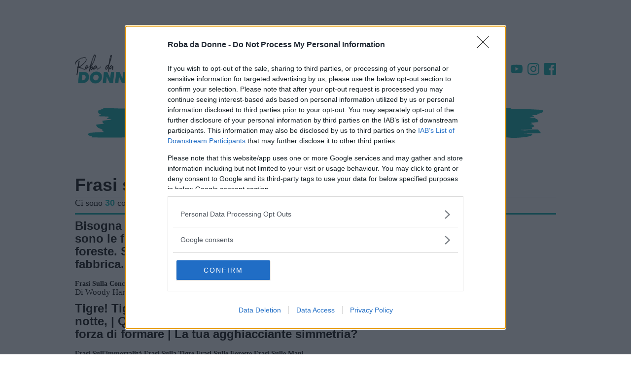

--- FILE ---
content_type: text/html; charset=UTF-8
request_url: https://quote.robadadonne.it/tema/frasi-sulle-foreste/
body_size: 35539
content:
<!doctype html>
<html class='no-js' lang="it-IT">
<head prefix='fb : http://ogp.me/ns/fb#'>
<meta charset='UTF-8'/>
<meta http-equiv='x-ua-compatible' content='ie=edge'>
<meta name='viewport' content='width=device-width, maximum-scale=1.0, user-scalable=no, shrink-to-fit=no'>
<script>var dataLayer=[{"siteName":"Roba da Donne &#8211; Album","visitorLoginState":"logged-out","pagePostType":"Archivio Tassonomia","pageTema":"Frasi sulle foreste","refreshRate":86400000,"ga":"newga"}];var ajaxurl='https://quote.robadadonne.it/wp/wp-admin/admin-ajax.php';</script><style id='critical_css_archive'>@charset "UTF-8";#header-navbar__sticky .stickybar__content-right:after,#header-navbar__sticky .stickybar__content-right:before,#header-navbar__sticky:after,#header-navbar__sticky:before,#p-header #header-navbar #header-navbar__content:after,#p-header #header-navbar #header-navbar__content:before,#p-header #header-navbar:after,#p-header #header-navbar:before,#p-header #navTrigger:after,#p-header #navTrigger:before,#p-header .adv-masthead:after,#p-header .adv-masthead:before,#p-header:after,#p-header:before,.article-post-content .article-content .article-info .article-excerpt:after,.article-post-content .article-content .article-info .article-excerpt:before,.article-post-content .article-content .article-info .article-title:after,.article-post-content .article-content .article-info .article-title:before,.article-post-content .article-content .article-info:after,.article-post-content .article-content .article-info:before,.article-post-content .article-content:after,.article-post-content .article-content:before,.article-post-content:after,.article-post-content:before,.menu_list:after,.menu_list:before,.p-menu-header__channels:after,.p-menu-header__channels:before,.p-menu-header__speciale:after,.p-menu-header__speciale:before,.p-menu-header__this-channel:after,.p-menu-header__this-channel:before,.row.row-sidebar:after,.row.row-sidebar:before,body #container #main:after,body #container #main:before,body #container:after,body #container:before,ul:after,ul:before{content:"";display:table}#header-navbar__sticky .stickybar__content-right:after,#header-navbar__sticky:after,#p-header #header-navbar #header-navbar__content:after,#p-header #header-navbar:after,#p-header #navTrigger:after,#p-header .adv-masthead:after,#p-header:after,.article-post-content .article-content .article-info .article-excerpt:after,.article-post-content .article-content .article-info .article-title:after,.article-post-content .article-content .article-info:after,.article-post-content .article-content:after,.article-post-content:after,.menu_list:after,.p-menu-header__channels:after,.p-menu-header__speciale:after,.p-menu-header__this-channel:after,.row.row-sidebar:after,body #container #main:after,body #container:after,ul:after{clear:both}#header-navbar__sticky .stickybar__content-right:after,#header-navbar__sticky .stickybar__content-right:before,#header-navbar__sticky:after,#header-navbar__sticky:before,#p-header #header-navbar #header-navbar__content:after,#p-header #header-navbar #header-navbar__content:before,#p-header #header-navbar:after,#p-header #header-navbar:before,#p-header #navTrigger:after,#p-header #navTrigger:before,#p-header .adv-masthead:after,#p-header .adv-masthead:before,#p-header:after,#p-header:before,.article-post-content .article-content .article-info .article-excerpt:after,.article-post-content .article-content .article-info .article-excerpt:before,.article-post-content .article-content .article-info .article-title:after,.article-post-content .article-content .article-info .article-title:before,.article-post-content .article-content .article-info:after,.article-post-content .article-content .article-info:before,.article-post-content .article-content:after,.article-post-content .article-content:before,.article-post-content:after,.article-post-content:before,.menu_list:after,.menu_list:before,.p-archive-header .archive--results:after,.p-archive-header .archive--results:before,.p-archive-header .archive--title:after,.p-archive-header .archive--title:before,.p-archive-header:after,.p-archive-header:before,.p-menu-header__channels:after,.p-menu-header__channels:before,.p-menu-header__speciale:after,.p-menu-header__speciale:before,.p-menu-header__this-channel:after,.p-menu-header__this-channel:before,.row.row-sidebar:after,.row.row-sidebar:before,body #container #main:after,body #container #main:before,body #container:after,body #container:before,ul:after,ul:before{content:"";display:table}#header-navbar__sticky .stickybar__content-right:after,#header-navbar__sticky:after,#p-header #header-navbar #header-navbar__content:after,#p-header #header-navbar:after,#p-header #navTrigger:after,#p-header .adv-masthead:after,#p-header:after,.article-post-content .article-content .article-info .article-excerpt:after,.article-post-content .article-content .article-info .article-title:after,.article-post-content .article-content .article-info:after,.article-post-content .article-content:after,.article-post-content:after,.menu_list:after,.p-archive-header .archive--results:after,.p-archive-header .archive--title:after,.p-archive-header:after,.p-menu-header__channels:after,.p-menu-header__speciale:after,.p-menu-header__this-channel:after,.row.row-sidebar:after,body #container #main:after,body #container:after,ul:after{clear:both}#header-navbar__sticky .stickybar__content-right:after,#header-navbar__sticky .stickybar__content-right:before,#header-navbar__sticky:after,#header-navbar__sticky:before,#p-header #header-navbar #header-navbar__content:after,#p-header #header-navbar #header-navbar__content:before,#p-header #header-navbar:after,#p-header #header-navbar:before,#p-header #navTrigger:after,#p-header #navTrigger:before,#p-header .adv-masthead:after,#p-header .adv-masthead:before,#p-header:after,#p-header:before,.article-post-content .article-content .article-info .article-excerpt:after,.article-post-content .article-content .article-info .article-excerpt:before,.article-post-content .article-content .article-info .article-title:after,.article-post-content .article-content .article-info .article-title:before,.article-post-content .article-content .article-info:after,.article-post-content .article-content .article-info:before,.article-post-content .article-content:after,.article-post-content .article-content:before,.article-post-content:after,.article-post-content:before,.main--archive:after,.main--archive:before,.menu_list:after,.menu_list:before,.p-archive-header .archive--results:after,.p-archive-header .archive--results:before,.p-archive-header .archive--title:after,.p-archive-header .archive--title:before,.p-archive-header:after,.p-archive-header:before,.p-menu-header__channels:after,.p-menu-header__channels:before,.p-menu-header__speciale:after,.p-menu-header__speciale:before,.p-menu-header__this-channel:after,.p-menu-header__this-channel:before,.row.row-sidebar:after,.row.row-sidebar:before,body #container #main:after,body #container #main:before,body #container:after,body #container:before,ul:after,ul:before{content:"";display:table}#header-navbar__sticky .stickybar__content-right:after,#header-navbar__sticky:after,#p-header #header-navbar #header-navbar__content:after,#p-header #header-navbar:after,#p-header #navTrigger:after,#p-header .adv-masthead:after,#p-header:after,.article-post-content .article-content .article-info .article-excerpt:after,.article-post-content .article-content .article-info .article-title:after,.article-post-content .article-content .article-info:after,.article-post-content .article-content:after,.article-post-content:after,.main--archive:after,.menu_list:after,.p-archive-header .archive--results:after,.p-archive-header .archive--title:after,.p-archive-header:after,.p-menu-header__channels:after,.p-menu-header__speciale:after,.p-menu-header__this-channel:after,.row.row-sidebar:after,body #container #main:after,body #container:after,ul:after{clear:both}#p-footer .footer__top .footer__logo{max-width:190px;min-width:190px;width:190px}#p-footer .footer__top .footer__logo img{display:block;height:auto;width:100%}.article-post-content .article-content .article-info a{color:#000;text-decoration:none}.p-sidebar>*{position:relative}#header-navbar__sticky .stickybar__content-right:after,#header-navbar__sticky .stickybar__content-right:before,#header-navbar__sticky:after,#header-navbar__sticky:before,#p-header #header-navbar #header-navbar__content:after,#p-header #header-navbar #header-navbar__content:before,#p-header #header-navbar:after,#p-header #header-navbar:before,#p-header #navTrigger:after,#p-header #navTrigger:before,#p-header .adv-masthead:after,#p-header .adv-masthead:before,#p-header:after,#p-header:before,.article-post-content .article-content .article-info .article-excerpt:after,.article-post-content .article-content .article-info .article-excerpt:before,.article-post-content .article-content .article-info .article-title:after,.article-post-content .article-content .article-info .article-title:before,.article-post-content .article-content .article-info:after,.article-post-content .article-content .article-info:before,.article-post-content .article-content:after,.article-post-content .article-content:before,.article-post-content:after,.article-post-content:before,.menu_list:after,.menu_list:before,.p-menu-header__channels:after,.p-menu-header__channels:before,.p-menu-header__speciale:after,.p-menu-header__speciale:before,.p-menu-header__this-channel:after,.p-menu-header__this-channel:before,.row.row-sidebar aside.column-sidebar:after,.row.row-sidebar aside.column-sidebar:before,.row.row-sidebar:after,.row.row-sidebar:before,body #container #main:after,body #container #main:before,body #container:after,body #container:before,ul:after,ul:before{content:"";display:table}#header-navbar__sticky .stickybar__content-right:after,#header-navbar__sticky:after,#p-header #header-navbar #header-navbar__content:after,#p-header #header-navbar:after,#p-header #navTrigger:after,#p-header .adv-masthead:after,#p-header:after,.article-post-content .article-content .article-info .article-excerpt:after,.article-post-content .article-content .article-info .article-title:after,.article-post-content .article-content .article-info:after,.article-post-content .article-content:after,.article-post-content:after,.menu_list:after,.p-menu-header__channels:after,.p-menu-header__speciale:after,.p-menu-header__this-channel:after,.row.row-sidebar aside.column-sidebar:after,.row.row-sidebar:after,body #container #main:after,body #container:after,ul:after{clear:both}#header-navbar__sticky .stickybar__content-right:after,#header-navbar__sticky .stickybar__content-right:before,#header-navbar__sticky:after,#header-navbar__sticky:before,#p-header #header-navbar #header-navbar__content:after,#p-header #header-navbar #header-navbar__content:before,#p-header #header-navbar:after,#p-header #header-navbar:before,#p-header #navTrigger:after,#p-header #navTrigger:before,#p-header .adv-masthead:after,#p-header .adv-masthead:before,#p-header:after,#p-header:before,.article-post-content .article-content .article-info .article-excerpt:after,.article-post-content .article-content .article-info .article-excerpt:before,.article-post-content .article-content .article-info .article-title:after,.article-post-content .article-content .article-info .article-title:before,.article-post-content .article-content .article-info:after,.article-post-content .article-content .article-info:before,.article-post-content .article-content:after,.article-post-content .article-content:before,.article-post-content:after,.article-post-content:before,.menu_list:after,.menu_list:before,.p-archive-header .archive--results:after,.p-archive-header .archive--results:before,.p-archive-header .archive--title:after,.p-archive-header .archive--title:before,.p-archive-header:after,.p-archive-header:before,.p-menu-header__channels:after,.p-menu-header__channels:before,.p-menu-header__speciale:after,.p-menu-header__speciale:before,.p-menu-header__this-channel:after,.p-menu-header__this-channel:before,.row.row-sidebar aside.column-sidebar:after,.row.row-sidebar aside.column-sidebar:before,.row.row-sidebar:after,.row.row-sidebar:before,body #container #main:after,body #container #main:before,body #container:after,body #container:before,ul:after,ul:before{content:"";display:table}#header-navbar__sticky .stickybar__content-right:after,#header-navbar__sticky:after,#p-header #header-navbar #header-navbar__content:after,#p-header #header-navbar:after,#p-header #navTrigger:after,#p-header .adv-masthead:after,#p-header:after,.article-post-content .article-content .article-info .article-excerpt:after,.article-post-content .article-content .article-info .article-title:after,.article-post-content .article-content .article-info:after,.article-post-content .article-content:after,.article-post-content:after,.menu_list:after,.p-archive-header .archive--results:after,.p-archive-header .archive--title:after,.p-archive-header:after,.p-menu-header__channels:after,.p-menu-header__speciale:after,.p-menu-header__this-channel:after,.row.row-sidebar aside.column-sidebar:after,.row.row-sidebar:after,body #container #main:after,body #container:after,ul:after{clear:both}html{-webkit-text-size-adjust:100%;line-height:1.15}body{margin:0}main{display:block}h1{font-size:2em;margin:.67em 0}a{background-color:transparent}b{font-weight:bolder}img{border-style:none}button,input{font-family:inherit;font-size:100%;line-height:1.15;margin:0}button,input{overflow:visible}button{text-transform:none}[type=submit],button{-webkit-appearance:button}[type=submit]::-moz-focus-inner,button::-moz-focus-inner{border-style:none;padding:0}[type=submit]:-moz-focusring,button:-moz-focusring{outline:ButtonText dotted 1px}fieldset{padding:.35em .75em .625em}[type=radio]{box-sizing:border-box;padding:0}[type=search]{-webkit-appearance:textfield;outline-offset:-2px}[type=search]::-webkit-search-decoration{-webkit-appearance:none}::-webkit-file-upload-button{-webkit-appearance:button;font:inherit}*,:after,:before{box-sizing:inherit}html{box-sizing:border-box;font-size:62.5%}body{color:#000;font-family:serif;font-size:1.6em;font-weight:300;line-height:1.6}@media screen and (min-width:737px){.hidden-min-bp{display:none!important}}button{background-color:#000;border:.1rem solid #000;border-radius:.4rem;color:#fff;display:inline-block;font-size:1.1rem;font-weight:700;line-height:3.8rem;padding:0 3rem;text-align:center;text-decoration:none;text-transform:uppercase;white-space:nowrap}input[type=email],input[type=password],input[type=search],input[type=text]{appearance:none;background-color:transparent;border:.1rem solid #e72553;border-radius:.4rem;box-shadow:none;box-sizing:inherit;height:3.8rem;padding:.6rem 1rem;width:100%}label{display:block;font-size:1.6rem;font-weight:700;margin-bottom:.5rem}fieldset{border-width:0;padding:0}input[type=radio]{display:inline}.container{margin:0 auto;max-width:112rem;max-width:996px;padding:0 2rem;position:relative;width:100%}@media screen and (max-width:736px){.main--archive .archive__container>:not(:last-child).adv-style{margin-bottom:2rem}.hidden-max-bp{display:none!important}.container{padding:0 1rem}}.row{display:flex;flex-direction:column;padding:0;width:100%}.row .column{display:block;flex:1 1 auto;margin-left:0;max-width:100%;width:100%}@media screen and (min-width:737px){.row{flex-direction:row;margin-left:-1rem;width:calc(100% + 2rem)}.row .column{margin-bottom:inherit;padding:0 1rem}}.container>.row{margin-left:-2rem;width:calc(100% + 4rem)}a,span.clickable{color:#000;text-decoration:none;word-break:break-word}ul{margin-top:0;padding-left:0}button,li{margin-bottom:1rem}fieldset,input{margin-bottom:1.5rem}form,ul{margin-bottom:2rem}b{font-weight:700}h1,h3,h4{font-family:sans-serif;font-weight:600;line-height:1.1;margin-bottom:2rem;margin-top:0}h1{font-size:4.2rem}h3{font-size:2.4rem}h4{font-size:1.8rem}img{max-width:100%}.clearfix:after{clear:both;content:" ";display:table}#header-navbar__sticky .stickybar__content-right:after,#header-navbar__sticky .stickybar__content-right:before,#header-navbar__sticky:after,#header-navbar__sticky:before,#p-header #header-navbar #header-navbar__content:after,#p-header #header-navbar #header-navbar__content:before,#p-header #header-navbar:after,#p-header #header-navbar:before,#p-header #navTrigger:after,#p-header #navTrigger:before,#p-header .adv-masthead:after,#p-header .adv-masthead:before,#p-header:after,#p-header:before,.article-post-content .article-content .article-info .article-excerpt:after,.article-post-content .article-content .article-info .article-excerpt:before,.article-post-content .article-content .article-info .article-title:after,.article-post-content .article-content .article-info .article-title:before,.article-post-content .article-content .article-info:after,.article-post-content .article-content .article-info:before,.article-post-content .article-content:after,.article-post-content .article-content:before,.article-post-content:after,.article-post-content:before,.main--archive:after,.main--archive:before,.menu_list:after,.menu_list:before,.p-archive-header .archive--results:after,.p-archive-header .archive--results:before,.p-archive-header .archive--title:after,.p-archive-header .archive--title:before,.p-archive-header:after,.p-archive-header:before,.p-menu-header__channels:after,.p-menu-header__channels:before,.p-menu-header__speciale:after,.p-menu-header__speciale:before,.p-menu-header__this-channel:after,.p-menu-header__this-channel:before,.row.row-sidebar aside.column-sidebar:after,.row.row-sidebar aside.column-sidebar:before,.row.row-sidebar:after,.row.row-sidebar:before,body #container #main:after,body #container #main:before,body #container:after,body #container:before,ul:after,ul:before{content:"";display:table}#header-navbar__sticky .stickybar__content-right:after,#header-navbar__sticky:after,#p-header #header-navbar #header-navbar__content:after,#p-header #header-navbar:after,#p-header #navTrigger:after,#p-header .adv-masthead:after,#p-header:after,.article-post-content .article-content .article-info .article-excerpt:after,.article-post-content .article-content .article-info .article-title:after,.article-post-content .article-content .article-info:after,.article-post-content .article-content:after,.article-post-content:after,.main--archive:after,.menu_list:after,.p-archive-header .archive--results:after,.p-archive-header .archive--title:after,.p-archive-header:after,.p-menu-header__channels:after,.p-menu-header__speciale:after,.p-menu-header__this-channel:after,.row.row-sidebar aside.column-sidebar:after,.row.row-sidebar:after,body #container #main:after,body #container:after,ul:after{clear:both}body{font-size:17px;line-height:normal}@media screen and (max-width:736px){.container>.row{margin-left:-1rem;width:calc(100% + 2rem)}body{font-size:16px}.mp-code.mp-code-container{align-items:center;display:flex;justify-content:center}}body #container{background:#fff;z-index:1}body #container,body #container #main{position:relative}.adv-style{display:block;margin:1rem auto;max-width:300px;min-height:600px;position:relative;text-align:center;width:300px}.adv-style.adv-style-100{height:100%}.adv-style>*{margin:0;max-width:100%;padding:0;position:relative}.adv-style>.mp-code{margin:0 auto!important;overflow:hidden;padding:0!important}.row.row-sidebar{position:relative}.row.row-sidebar aside.column-sidebar{align-items:center;display:flex;flex-flow:column nowrap;flex-direction:column;position:relative;width:100%}form.search-form{display:block;position:relative}form.search-form .search-field{-webkit-appearance:none;background-color:#e3e1d7;border:none;border-radius:42px;color:#0c0c0c;font-size:14px;height:42px;line-height:42px;margin:0;padding:0 60px 0 16px;width:100%}form.search-form .search-field::-webkit-input-placeholder{color:#757575}form.search-form .search-field::-moz-placeholder{color:#757575}form.search-form .search-field:-ms-input-placeholder{color:#757575}form.search-form .search-field:-moz-placeholder{color:#757575}form.search-form .search-btn{-webkit-appearance:none;background-color:transparent;background-image:url('data:image/svg+xml;charset=US-ASCII,%3Csvg%20class%3D%22nc-icon%20outline%22%20xmlns%3D%22http%3A%2F%2Fwww.w3.org%2F2000%2Fsvg%22%20width%3D%2224%22%20height%3D%2224%22%3E%3Cg%20fill%3D%22none%22%20stroke%3D%22%23000%22%20stroke-width%3D%222%22%20stroke-linecap%3D%22square%22%20stroke-miterlimit%3D%2210%22%3E%3Cpath%20data-color%3D%22color-2%22%20d%3D%22M22%2022l-5.6-5.6%22%2F%3E%3Ccircle%20cx%3D%2210%22%20cy%3D%2210%22%20r%3D%229%22%2F%3E%3C%2Fg%3E%3C%2Fsvg%3E');background-position:50%;background-repeat:no-repeat;background-size:20px;border:none;border-radius:0;box-shadow:none;height:42px;line-height:42px;position:absolute;right:0;text-indent:-9999px;top:0;width:42px;z-index:10}ul{list-style:disc;margin:0 0 2rem;padding:0 1rem 0 5rem}ul,ul li{position:relative}ul li:last-child{margin:0}.menu_list{align-items:stretch;display:flex;font-family:sans-serif;font-weight:600;list-style-type:none;margin:0;overflow:hidden;overflow-x:hidden;padding:0;position:relative;width:100%}@media screen and (min-width:737px){.row.row-sidebar{margin-left:-2rem;overflow:hidden;width:calc(100% + 4rem)}.row.row-sidebar>:not(:last-child){max-width:calc(100% - 320px);padding-right:0}.row.row-sidebar aside.column-sidebar{max-width:320px}.menu_list.has-text-centered{align-items:center;justify-content:center}.header-search-btn{display:none}}.menu_list .menu-item{color:#000;display:block;font-size:14px;font-style:normal;font-weight:400;line-height:36px;margin:0;padding:0 1rem;text-align:center;white-space:nowrap}.menu_list .menu-item.bolder{font-weight:bolder}.menu_list .menu-item>a,.menu_list .menu-item>span.clickable{color:inherit;font-weight:inherit;text-decoration:inherit;white-space:nowrap}html ::-webkit-scrollbar{height:10px;width:10px}html ::-webkit-scrollbar-track{-webkit-box-shadow:inset 0 0 6px hsla(0,0%,84%,.9)}html ::-webkit-scrollbar-thumb{background-color:#00aba9!important}.header-search-btn{background-color:transparent;background-position:50%;background-repeat:no-repeat}.header-search-btn{background-image:url('data:image/svg+xml;charset=US-ASCII,%3Csvg%20class%3D%22nc-icon%20outline%22%20xmlns%3D%22http%3A%2F%2Fwww.w3.org%2F2000%2Fsvg%22%20width%3D%2224%22%20height%3D%2224%22%3E%3Cg%20fill%3D%22none%22%20stroke%3D%22%23000%22%20stroke-width%3D%222%22%20stroke-linecap%3D%22square%22%20stroke-miterlimit%3D%2210%22%3E%3Cpath%20data-color%3D%22color-2%22%20d%3D%22M22%2022l-5.6-5.6%22%2F%3E%3Ccircle%20cx%3D%2210%22%20cy%3D%2210%22%20r%3D%229%22%2F%3E%3C%2Fg%3E%3C%2Fsvg%3E');background-size:20px;border:none;border-radius:0;box-shadow:none;float:right;height:42px;line-height:42px;position:absolute;right:10px;width:42px;z-index:10}.stickybar-trigger{background-image:url('data:image/svg+xml;charset=US-ASCII,%3Csvg%20xmlns%3D%22http%3A%2F%2Fwww.w3.org%2F2000%2Fsvg%22%20width%3D%22344.339%22%20height%3D%22344.339%22%3E%3Cpath%20d%3D%22M0%2046.06h344.339v29.52H0zm0%20110.446h344.339v29.52H0zm0%20112.242h344.339v29.531H0z%22%2F%3E%3C%2Fsvg%3E');background-position:50%;background-repeat:no-repeat;background-size:20px;display:block;height:42px;left:10px;margin:0;overflow:hidden;position:absolute;text-indent:-99999px;width:42px;z-index:17}#p-header{flex-direction:column;margin-bottom:1rem;position:relative;z-index:2900}#p-header .navTrigger_menu{margin:0 0 100px;position:relative}#p-header #navTrigger{background:rgba(0,0,0,.8);box-shadow:none;box-sizing:border-box;height:100%;left:0;position:fixed;top:0;width:100%;z-index:2900}#p-header #navTrigger:not(.open-nav-trigger){display:none}#p-header #navTrigger #navTrigger__container{-webkit-overflow-scrolling:touch;background-color:#00aba9;height:100%;left:0;overflow:auto;padding:56px 0 0;position:fixed;top:0;width:320px;z-index:3000}#p-header #navTrigger #navTrigger__container form{margin:30px 20px;width:calc(100% - 40px)}#p-header #navTrigger #navTrigger__container form .search-field{background-color:#008281;color:#fff}#p-header #navTrigger #navTrigger__container form .search-field::-webkit-input-placeholder{color:#fff}#p-header #navTrigger #navTrigger__container form .search-field::-moz-placeholder{color:#fff}#p-header #navTrigger #navTrigger__container form .search-field:-ms-input-placeholder{color:#fff}#p-header #navTrigger #navTrigger__container form .search-btn{background-image:url('data:image/svg+xml;charset=US-ASCII,%3Csvg%20class%3D%22nc-icon%20outline%22%20xmlns%3D%22http%3A%2F%2Fwww.w3.org%2F2000%2Fsvg%22%20width%3D%2224%22%20height%3D%2224%22%3E%3Cg%20fill%3D%22none%22%20stroke%3D%22%23fff%22%20stroke-width%3D%222%22%20stroke-linecap%3D%22square%22%20stroke-miterlimit%3D%2210%22%3E%3Cpath%20data-color%3D%22color-2%22%20d%3D%22M22%2022l-5.6-5.6%22%2F%3E%3Ccircle%20cx%3D%2210%22%20cy%3D%2210%22%20r%3D%229%22%2F%3E%3C%2Fg%3E%3C%2Fsvg%3E')}#p-header #header-navbar{background:#fff;left:0;max-width:996px;position:relative;top:0;width:100%;z-index:1}#p-header #header-navbar #header-navbar__content{align-items:center;background:#fff;display:flex;justify-content:left;margin:0;min-height:80px;padding:1rem;position:relative;top:0;width:100%;z-index:14}@media screen and (max-width:736px){.row.row-sidebar>:not(:last-child){margin-bottom:1rem}.menu_list .menu-item{text-align:right}#p-header #header-navbar #header-navbar__content{justify-content:center;min-height:70px;padding:.5rem 1rem}#p-header #header-navbar #header-navbar__content .navbar-logo>picture{height:auto;width:auto}}@media screen and (min-width:737px){html.no-js #p-header #header-navbar #header-navbar__content{justify-content:center;min-height:145px}html.no-js #p-header #header-navbar #header-navbar__content .navbar-logo{max-width:250px}}#p-header #header-navbar #header-navbar__content .navbar-logo{align-items:center;display:flex;justify-content:center;max-width:275px}#p-header #header-navbar #header-navbar__content .navbar-logo>picture{max-height:60px}#p-header #header-navbar #header-navbar__content .navbar-logo>picture>img{height:60px;max-height:inherit;width:124px}#p-header #header-navbar #header-navbar__content .nav-social{display:block;list-style:none;margin:0;padding:0 0 0 40px;position:relative}@media screen and (max-width:736px){#p-header #header-navbar #header-navbar__content .nav-social{display:none}}#p-header #header-navbar #header-navbar__content .nav-social li{float:left;list-style:none;margin:0 5px;width:24px}#p-header #header-navbar #header-navbar__content .nav-social li:last-child{margin-right:0}#p-header #header-navbar #header-navbar__content .nav-social li a{display:block}#p-header #header-navbar #header-navbar__content .nav-social li a svg{fill:#00aba9;display:block;height:24px;width:24px}#p-header #header-navbar #header-navbar__content .nav-search{align-items:flex-end;clear:none;display:inline-flex;justify-content:flex-end;margin:auto 0 auto auto;max-width:200px;position:relative;text-align:inherit;z-index:1}#p-header #header-navbar #header-navbar__content .nav-search #nav-search-input,#p-header #header-navbar #header-navbar__content .nav-search #nav-search-query-btn{border:none;border-radius:0;box-shadow:none;height:42px;line-height:42px;width:42px}#p-header #header-navbar #header-navbar__content .nav-search #nav-search-input{background:#fff;border-radius:42px;color:#0c0c0c;font-size:14px;line-height:42px;padding:0}#p-header #header-navbar #header-navbar__content .nav-search #nav-search-input::-webkit-input-placeholder{color:#fff;color:transparent}#p-header #header-navbar #header-navbar__content .nav-search #nav-search-input::-moz-placeholder{color:#fff;color:transparent}#p-header #header-navbar #header-navbar__content .nav-search #nav-search-input:-ms-input-placeholder{color:#fff;color:transparent}#p-header #header-navbar #header-navbar__content .nav-search #nav-search-input:-moz-placeholder{color:#fff;color:transparent}#p-header #header-navbar #header-navbar__content .nav-search #nav-search-query-btn{background-color:transparent;background-image:url('data:image/svg+xml;charset=US-ASCII,%3Csvg%20class%3D%22nc-icon%20outline%22%20xmlns%3D%22http%3A%2F%2Fwww.w3.org%2F2000%2Fsvg%22%20width%3D%2224%22%20height%3D%2224%22%3E%3Cg%20fill%3D%22none%22%20stroke%3D%22%23000%22%20stroke-width%3D%222%22%20stroke-linecap%3D%22square%22%20stroke-miterlimit%3D%2210%22%3E%3Cpath%20data-color%3D%22color-2%22%20d%3D%22M22%2022l-5.6-5.6%22%2F%3E%3Ccircle%20cx%3D%2210%22%20cy%3D%2210%22%20r%3D%229%22%2F%3E%3C%2Fg%3E%3C%2Fsvg%3E');background-position:50%;background-repeat:no-repeat;background-size:20px;line-height:42px;margin:0;padding:0;position:absolute;right:0;text-indent:-9999px;top:0;z-index:10}@media screen and (min-width:737px){html.no-js #p-header #header-navbar #header-navbar__content .navbar-logo>picture{height:auto;max-height:none;width:100%}html.no-js #p-header #header-navbar #header-navbar__content .navbar-logo>picture>img{height:121px;max-height:none;width:250px}html.no-js #p-header #header-navbar #header-navbar__content .nav-social{display:block;position:absolute;right:1rem;top:1rem}html.no-js #p-header #header-navbar #header-navbar__content .nav-search{display:block;position:absolute;right:12rem;top:1rem}html.no-js #p-header #header-navbar #header-navbar__content .nav-search #nav-search-input{height:26px;line-height:26px}html.no-js #p-header #header-navbar #header-navbar__content .nav-search #nav-search-query-btn{background-size:16px;height:26px;line-height:26px;width:30px}#p-header #header-navbar #header-navbar__content .stickybar-trigger{display:none}html.no-js #p-header #header-navbar #header-navbar__content .stickybar-trigger{align-items:center;background-size:16px;display:flex;height:24px;left:.4rem;overflow:initial;position:absolute;text-indent:0;top:.5rem;width:30px}html.no-js #p-header #header-navbar #header-navbar__content .stickybar-trigger:after{content:"menu";display:block;font-family:sans-serif;font-size:12px;font-weight:600;left:32px;position:relative;text-transform:uppercase}}#p-header .adv-masthead{align-items:center;display:flex;flex-direction:column;font-size:1px;justify-content:center;line-height:1;overflow:hidden;padding-top:10px}.p-menu-header__speciale{margin:0;padding:0;position:relative;z-index:4}.p-menu-header__speciale .menu_list .menu-item{font-family:serif;font-size:16px;line-height:30px;padding:0 10px}.p-menu-header__channels{background-color:#00aba9;background-color:transparent;background-image:url('data:image/svg+xml;charset=US-ASCII,%3Csvg%20xmlns%3D%22http%3A%2F%2Fwww.w3.org%2F2000%2Fsvg%22%20viewBox%3D%220%200%201016%20100%22%3E%3Cpath%20d%3D%22M364.6%2019.1c1-.7-3.7-1-3.8-1.3-5.3.8-21.7.3-21.2%201%20.7.2%203.5.3%207%20.2l2.9.1V19c5.2-.1%2011.2-.2%2015.1.1m24.1-1l-.5-.6-20.2.2c1.8.5%207.7.6%2020.7.4m-11%20.4l-4.4-.1c-.2.6%201.2.9%204.2.7l4.4.1c.1-.3-1.3-.7-4.2-.7m25.1-.2c-6%20.1%205.4%201.3%205.7.5.2-.4-6%20.4-5.7-.5m23.6-.8c-5.8.1-17.7-.2-24.8.2%202.2%201%2019.6.7%2024.8-.2m15.8%201.9c-1.3-.6-4.2-.7-7.3-.2-.1.3%205.9-.2%207.3.2m2.2-1.3c-.2-.2-.3-.4-1.9-.6.2.4.4.6%201.9.6m14.3-.5c-5.8.1-8.7.1-8.5.3%204.4.2%207.3.2%208.5-.3m15.9%201.8c-1.4-.3-26.4-.4-27.8-.5%202.8.4%2011.6.6%2027.8.5M467%2019c5.6-.3%2016.2.2%2017.1-.7-10.2.2-15.8.5-17.1.7m116.1-1.4c-1.4%200-26.3%200-27.7.2%2016.3.2%2024.9.1%2027.7-.2m11.9.3c-3.2-.4-6.1-.3-7.2.1%201.2-.2%207.3.1%207.2-.1m31.8-.5c.5.6-5.8.1-5.6.3.4.6%2011.6-.2%205.6-.3m29.4.2l-4.4.1c-2.9%200-4.2.3-4%20.5l4.3-.1c3.1.1%204.4-.1%204.1-.5m23.9.7h2.9l-.3-.4h-2.9l.3.4zM737%2018c-1.6-.2-10.4-.3-26.5-.2%204.8.6%2020.9.6%2026.5.2m225%2021s0%20.1%200%200c1.8.2%201.8.2%200%200M567.5%2064.1c-1.4.2-.2.4%202.3.4l1.4-.2c.1-.1-1.2-.2-3.7-.2m241.6-1.9c-.8.2-1.6.4-3.8.3-.2-.1-.4-.2-.7-.3h4.5m-23.5.2c-1.6%200-3%20.1-4.4%200h4.4m-7.5-10.7c-.4.1-.7.2-.8.4-6.1%200-12.3%200-18.3.1%206.7-.2%2013.1-.4%2019.1-.5m-3.4-30.8c-28.2-.2-57.7-.4-88.3-.4-.1.3%201.3.6%205.7.5l7.3.2c4.4.1-1.8.8-3.1.5-.1.2%200%20.3.2.4h-4.9c-.1-.2-1.2-.3-3-.4%204.2-.1%207-.1%206.9-.3-4.2.1-7.1.1-7.1.3-4.6-.2-13-.2-17.3-.8%203.5%200%208-.3%2010.4-.2%200-.1-.1-.2-.3-.3%203.3%200%206.8-.1%2010.5-.2.1.2.1.2-1.3.2h1.9v.2l4.8-.2c27.9%200%2053.8.2%2077.6.5m-104.9-.1c-.8.3-3.2.6-3.4%201.2-10.2-.1-20.8-.3-23.8.3h-1.2c-.9-.2-.8-.3.3-.5%201.3-.2%201.3-.2%201.1-.5-10.1.2-19.1-.1-21.4.8-4.3.1-6.4-.8-7.8-.8-12.1.1-31.5%200-51.6%200-2.7-.3-7.8-.6-15.5-.8.4.5%202.5.7%205.1.8-22.4-.1-44.6-.1-58.1%200%20.6-.1%202.1-.1%204.3-.2h4.3c-.3%200-.7-.1-1.1-.1%206-.1%2015.3-.3%2027.8-.5%202.3.9%2010.9.3%2016%20.7-.6-.1-2.2-.3-4.5-.4%2015.4-.7%2028.5-.6%2036.2.1%202.6-.2%205.9-.3%209.7-.4h.9c5.9-.1%2012.7-.2%2019.6-.2%207%201%2020.5%201.2%2022.2-.1%204.6%200%208.6-.1%2011.4-.3-.9.3-1.6.6-.8%201.1.7-.1%201.6-.1%202.5-.2%209.5.3%2015.3.3%2018.3%200%201%200%201.7-.1%202-.2.2%200%20.3-.1.4-.1h-.4c-.3-.2-2.1-.4-4.4-.4%200-.1-.1-.2-.2-.3%202.5.2%205.5.4%208.9.5.4.3%201.6.4%203.2.5m-19.3-1zm-34.2-.4c-.6.1-3.2.2-6.9.2-.2-.2%202.6-.2%206.9-.2zm-72.4.8l-2.7.3c-1.3%200-1.4%200-1.3.2-1.8-.1-4-.2-6.7-.3%203.4-.1%206.9-.1%2010.7-.2m-46.5%2044.9c-3%20.1-5.9-.1-8.8-.2h1.6c4.8%200%207.3%200%207.2.2m-11.5-.2c0%20.1-.1.1-.2.1-1.3%200-2.8%200-4.4-.1%201.6.1%203%200%204.6%200m-.9.4c-.9.2-2.6.2-5.8.1l-6.4-.1H485m3.6%202.1c-.2.1-.3.1-.2.2-10.5-.2-26.2-.2-46%20.4-13.6.1-25.9.1-34.6.1-1.5%200-3.5.9-8%20.8-1.3-.5-4.5-.6-8.8-.7%203.9-.1%207.1-.2%209.7-.2%2031.1-.3%2060.4-.5%2087.9-.6m-72.5-46.2h-1c-.4%200-.7-.1-.9-.1.6.1%201.2.1%201.9.1m-7.8%2016.9c-.2%200-.3%200-.5.1h-.1c.2-.1.4-.1.6-.1m5.3-15.7c-3.4-.1-5.9-.1-6.6-.3%201.7%200%203.5%200%205.3.1.9%200%201.3.1%201.3.2m-10.2%2025.2c-1.3%200-1.3%200-2.6.2h-2.7c-.5%200-1-.1-1.6-.1-.7-.1-1-.3-.9-.6h.3l3.6.1c2.6.1%203.9.1%203.9.4M390.8%2023h-6.5c-.2-.1-.4-.3-.4-.4%201.8.2%204.1.4%206.9.4m-11.6%200h-3.4v-.2c1.1%200%202.3.1%203.4.2m-10.1.1h-3.3c1.2-.1%202.3-.2%203.3-.4-.1.1-.1.3%200%20.4m-32.4%2045.7c16.5-.2%2030.2-.3%2041-.4.2%200%20.5.1%201%20.2.8.1%201.1.3.8.4h-3c-7-.6-29.6.3-39.8-.2m-98.4-46.2c-.1%200-.1.1-.2.1h-.8c.3%200%20.7%200%201-.1m-101.6-2.9c-1.5%200-2.9%200-4.2.3l-.1.1c-4.1.1-8.5.2-13.1.3-.1-.1-.5-.1-1.2-.2l-4.4.1c1%200%202%20.1%203%20.2h-.3c-2.9%200-5.6.1-8.3.1-6.9%200-14.8%200-17.8-.4%2020.2-.4%2036.1-.6%2046.4-.5M210%2074.8c1.5%200%203-.1%204.5-.1-1.1.2-2.7.2-4.5.1m31-.5c5.2-.1%2010-.2%2014.2-.3-2.5.5-9.9.3-14.2.3m21.7-.5c1.5%200%202.8-.1%203.9-.1-.5.1-1.6.2-3.3.3-.4-.1-.6-.1-.6-.2m8.9-.1s.1%200%200%200c3.9-.1%207.6-.1%2011.2-.2h1.4c-3.7.1-7.9.2-12.6.2M535%2072.1c3%200%206-.1%209-.1%203.4.1%205%20.3%205.1.4l-7%20.1c-4.7.1-6.4.1-7.1-.4m45.1.3c1.4%200%201.5.2%201.8.6-1.4%200-1.6-.2-1.8-.6m36.9.6c-.1-.2%201.3-.2%204.1-.3l4.2-.1c.2.4-1%20.6-5.3.5-1.6-.1-1.6-.1-3-.1m10.5-1.5c-1.3.1-2.3.2-2.8.3-.8-.1-1.2-.2-1.2-.3h4m15.2-.1c7.5%200%2014.9-.1%2022-.1-4.9.3-13.8.2-22%20.1m22.6-.1c37.9-.2%2070.1-.3%2096.4-.4%2020.2.3%2038.8.7%2055.9%201.1-5.2.7-27.8.6-29.7-.2-20.9.3-69.3-.6-87.4-.3%201.8.6%206%20.6%2011.4.3-5.1.9-32.7-.6-44.9.2l-1.7-.7zm270.2-5.5c-.3.1-.7.2-1.2.3.2-.2.3-.3.4-.5.3.1.5.1.8.2%201.6-.2%203.3-.4%204.8-.4l-4.5-.1c-.4.1-.7.1-.9.1%200-.1.1-.2.1-.2h.7c0-.1%200-.1-.1-.2%206.5.1%2010.8.2%2013%20.3-4.9.6-6.9.3-13.1.5.1%200%20.1%200%200%200m-154.1-.3c-2.2%200-4.4.1-6.4%200h6.4m-52.7-2.7c9.3-.1%2018-.1%2026-.2-.7.2-1.3.3-1.8.3-7-.1-15.1-.1-24.2-.1m-59.4.4c-6.1.1-12.5.2-19.2.2l-5.1-.1c8.4%200%2016.5%200%2024.3-.1m25.4-17.8h-.6c-6.6%200-13%200-17.3.3l-.8-.2c7.5-.2%2015.8-.4%2018.7-.1m-10.8-1c-1.7-.2-5-.2-8.8-.2%204.7%200%209.3-.1%2013.8-.1.1.1.2.1.2.2h-.6l-4.6.1zm1%20.3h.2-.2m-3.5%2013.2l-.4-.1h1.5c-.4%200-.8.1-1.1.1m-40.3-31.7c.8-.2%201-.2%201-.3%202.5-.1%205.2-.1%208-.2%201.8%200%203.8.1%206%20.1.6.2%201.3.3%202.1.4h4.2c2.9-.1%206.3-.4%2010.2%200h-10.2c-.6%200-1.2%200-1.8.1h-2.4c-5.9-.1-11.6-.1-17.1-.1m-2.8%204.4h10.8c-4.7.1-9.3.1-13.7.2.9-.1%201.9-.2%202.9-.2m-5.4-8.7c1.6.2%203.1.2%204.4-.1.3.4-1.2.5-4.4.1m1.7%2022.6c4.4.1%207.9.1%2010.7%200%205.1%200%2010.2.1%2014.9.1-.3.2-.5.5%200%20.8-1.3%200-2.6.1-3.9.1-9.1%200-18.1-.1-19.8.5-1.5-.2-1.7-.4-.5-.6%201.1-.2%201.1-.2%201-.4-9.3.2-17.6%200-19.5.8-2%200-3.5-.1-4.7-.3%203-.1%205.6-.2%207-.6%201.9-.1%204.1-.2%206.5-.2h.3c2.5-.1%205.2-.1%208-.2m-6.2-13.8c.7%200%201.3.1%201.7.1-3.6%200-7.1.1-10.4.1h.3c2.6-.1%205.4-.2%208.4-.2m-7.6-4.8c2.7%200%204.7.1%206.2.1-1.2%200-2.2.1-3.2.2h-5c.8-.1%201.5-.2%202-.3M544.1%2039c-.4%200-.8.1-1.3.1-1.8%200-3.5.1-5%20.1%201.1-.1%202.6-.1%204.4-.2h1.9m-7.9-13.1c2.2-.1%204.4-.1%206.7-.2l-2.6.3h-.2c-1.7-.1-3-.1-3.9-.1m-3.9.1c1.2%200%202.4-.1%203.7-.1.3.1.3.1.2.2-1.2-.1-2.5-.1-3.9-.1m25.6%2021.2c-2.3%200-4.4-.1-6.2-.1-.4-.1-.7-.2-1-.4%203.7%200%207.1%200%209.7.1.2.2%201%20.3%202.3.4h-4.8zm5.8-.1l.5-.1c.2%200%20.3.1.3.1h-.8zm-32.4%2017.1c10.1-.1%2019.9-.2%2029.5-.2h1.6c.2%200%20.5%200%20.7-.1h5.2c1.5.3%204.2.3%208%20.1%200-.1-.3-.1-1-.2h5.8c.3.1.7.1%201.3.1-.1.1-.1.1-.1.2.8%200%201.2-.1%201.5-.2.8%200%201.7-.1%202.4-.2%205.5%200%2010.8-.1%2016.1-.1%202.7.3%206.9.5%2011.1.6-3.2.1-6.2.2-8.6.3h-1.6l-3.3-.5c-3.3%200-11.7.3-19.1.5-15.5%200-26%200-31.2-.1%201.8-.1%206.7%200%206.4-.2-3.1-.3-5.7-.2-6.7.2-1.1%200-1.9%200-2.5-.1.3.1.3.1.1.2-1.7%200-3.5-.1-5.5-.1.2.2.7.3%201.6.4-.5%200-1%200-1.6.1-5.8.1-10.9%200-14.9-.1%2010.3-.1%2016-.3%2018-.6-1%200-13.2.2-20.7.4-1-.1-2-.2-2.7-.3%201.1.1%205.1%200%2010.2-.1m-6.9-38c1.1%200%202.3-.1%203.5-.1.3.1.6.2%201%20.2-1%200-2%200-3%20.1-.5-.1-1-.2-1.5-.2M523%2047.3c.6%200%201.2%200%201.8-.1-.3%200-.6.1-.9.1-.3.1-.6.1-.9%200m3.3%2011c-.1.1-.3.1-.5.2h-9.6c-.1%200-.2-.1-.2-.1%203.4%200%206.8-.1%2010.3-.1m-8.4-26.6h.2c.4%200%20.7.1%201%20.1h-3.2c.6%200%201.3-.1%202-.1m2.5-5.4c.1%200%20.3%200%20.4.1%200%20.1-.1.1-.2.2h-1.1c-1.3%200-2.6-.1-3.7-.2%201.4%200%203-.1%204.6-.1m-7.8-.7h2.8c.4%200%20.9.1%201.3.1-1.3-.1-2.7-.1-4.1-.1m-1.1%2035.9h2.9-2.9m-2.3%203.1c.8-.1%201.5-.2%202.2-.2h5c1%20.1%201.9.2%203%20.4%200%200-.1%200-.1.1-.8%200-1.3.1-1.4.1h1.2c-1.6.5-10.3.5-9.9-.4m-10%203c2.9-.1%205.8-.2%209-.3l-2.2.3h-6.8M689%2066.1h-1.3%201.3m-49.6-6.4l3.2-.1c.1.1.1.1.1.2l-3.3-.1zm-1.6.4c1.9%200%203.3-.1%204.4-.1-.7.1-2%20.2-4.2.2-.1%200-.1-.1-.2-.1m-.1%203.4h2.4l-.1.2c-4.6.1-10%20.2-15.4.4.8-.1%201.5-.2%201.8-.4-.5%200-1%200-1.6-.1%204.4-.1%208.6-.1%2012.9-.1m-1.1-5.1c.6.4-.7.4-3.9.2%201.6%200%202.9%200%203.9-.2M628%2045.5c1.5.2%202.8.2%204-.1.3.5-1%20.5-4%20.1m7.7%205.3h1.1c-.8%200-1.6%200-2.4.1h-.3c-1.2%200-2.4.1-3.4.1l-1.3-.2h6.3m-12.2%204.6c2.6-.1%205.2-.1%207.8-.2-1.9.1-4%20.1-6.2.2h-1.6m-6.8%203.2c2.7-.1%205.3-.1%207.9-.2-1.2.1-2%20.3-2.4.5-2.3.1-4.1-.1-5.5-.3m-18.1%209.1c-.2.2-1.1.2-2.6.1.8%200%201.7%200%202.6-.1m9.2-.2c-2.2.1-3.8.3-4.4.5-1-.1-1.4-.2-1.5-.3%202.1-.1%204-.1%205.9-.2m3.4-.1c5.7-.2%2010.2-.5%2012-.9%206.6.1%209.6.3%2010%20.7-7.2.1-15.9%200-22%20.2m24.8-.3c1.9-.1%204-.2%206.5-.3-1.7.2-3.9.2-6.5.3m53.1-.7h.6c-5.4.9-32.9-.1-44.2.9l-2-.5c9.8-.3%2023.2-.3%2035.7-.4%202.2.4%205.6.3%209.9%200m-157.2%201.2h-21.8c3.1-.2%206.1-.3%209-.4%207.1.2%2011.5.3%2012.8.4m69.3-7.1H600c-.1%200-.1-.1-.2-.1.7-.1%201.1%200%201.4.1m-3.2-1.3l6.5-.2c-1%20.2-3.6.3-6.5.2m-2.3-12c-.4.1-.8.1-1.2.1-.1%200-.1-.1-.2-.2.4%200%20.9.1%201.4.1m-2.7-1.5l6.6-.1c-1.1.2-3.8.2-6.6.1m16.6%205.1h4.5c-6.8.2-14.1.5-17%20.6h-16.2c1.5-.1%203-.1%204.6-.2%208.3-.2%2016.3-.3%2024.1-.4m-8.4-5.6h.6-1.7%201.1m-1.5-14.5h3.3c-1.2-.1-2.3%200-3.3%200M664%2045.3c1.6-.1%203.4-.1%205.2-.1-1.7%200-3.4%200-5.2.1m6.1%2012.5c-11.2.3-26.9.1-28.7%201-1.6-.2-1.9-.3-.9-.6.4-.1.6-.1.7-.2%202.2%200%204.4-.1%206.6-.2%207.8.1%2015.2%200%2022.3%200m-50.2%2013.7c-.3.1-1%20.1-2%200h2m-111.1-1.7h-3c1.4%200%202.9%200%204.4-.1-.5.1-.9.1-1.4.1m-175.7-.5h-1%201m1.2-.4l-.3.1h-9.7c3.5-.1%207.1-.2%2010-.1m-38%20.6H293h3.3m16.1-.3c-2.3%200-4.6.1-6.8.1.3%200%20.5-.1.7-.1%202.2%200%203.8.1%205.1-.1.3%200%20.6.1%201%20.1m65.4.9l4.5.1c3%200%204.5.1%204.4.3-1.5%200-1.5%200-3.1.2-4.7.1-6.1-.1-5.8-.6m10-1.4c-3.3.4-4.8.4-4.5-.1%201.3.3%202.8.3%204.5.1m38-.1h-4.1c-.9%200-1.6-.1-2.1-.2l7.5.1c-.4%200-.8.1-1.3.1m169-46.8l7.2-.1c-1.2.2-4.1.3-7.2.1m24.8%203.8c-18.8.2-33.1.4-42.9.5h-1.2c-.1%200-.2%200-.3.1-1.1%200-2.2%200-3.2.1h-8.7v-.1h-16.2c-1.5%200-2.8%200-4.1-.1%203.6-.2%207-.3%2010.2-.4h3.8c.1.2%201.4.3%203.2.4l1.3-.3s0-.1-.1-.1c3.2%200%205.9.1%208.1.2.6-.1%201.7-.1%203.1-.2%201.1.1%202%20.1%203%20.2%201.8-.2%204-.3%206.5-.4h2.8c11.3%200%2022.9%200%2034.7.1m80.2%2019.7c-.1-.1-.2-.1-.2-.2%201.2%200%202.2%200%203%20.1-1%20.1-1.9.1-2.8.1m17-1.5c-3.9.1-7.8.2-11.8.3-.2-.1-.4-.1-.7-.2%204.4%200%208.5%200%2012.5-.1m-8.4-22.2c2.5.3%207.6.4%2012.9.3.4.1.9.2%201.4.2h-.6c-3.2%200-6.6%200-9.9.1-.7-.6-5.8-.3-7-.6h4.5-1.3m269.7%201.2c-3.2-.2-15.7-1-34.6-1.7-.2-.1-.3-.3-.4-.4h-10.9c-5.9-.2-12.2-.3-19-.4-1-.4-1.7-.7-1.9-1.1-33.5-.3-67-.5-100.4-.6-1.8%200-2.9-.1-3.4-.1-.9%200-1.6.1-2.3.1-21.8-.1-43.6-.1-65.3%200-15.4-.1-32.8-.2-52.4-.2-11.7%200-33.4.3-43.6.5l-3.4-.6c-5.9-.1-27.5.4-33.3.5l-29.6-.4c-29.3%200-45.2.3-49.4.6%205.9.1%2021.7-.3%2028%20.2-5.6.3-33.8-.1-33%201-12-.5-31.2-.6-55.8-.2l.2.2c-4.1%200-8.5-.1-13.3-.1%202.3%200%204.8-.1%207.6-.1-1.4-.3-24.4-.2-25.7-.2%201.7.2%205.6.4%2012%20.4l-4.1.1h-12.3c-1.5-.5-4-.5-6.4%200h-11.6c-8.8-.3-20.6-.7-24.8-.6l-2.7.7h-4.9c-11.2-.3-29.2-.8-39.5-.8-51.5-.2-88.3-.1-112.2.7-1.5%200-4-1.3-8.3-1.4-1.6.3-10.4.3-25.2.5-.1.3%201.4.3%202.8.4l1.4.3c-5.1%202-24.3-2.2-25.2.5-4.5.2-4.1-1-8.4-1.1-2.9.1-11.4.3-24.7.6.6%200%201.2%200%201.9-.1%202.6-.5%2014.2-.7%2034.6-.8%2019-.1%2033.4-.3%2040.5-.6%2011.7%200%2030.8.2%2057.2.2%206%200%2011.4-.1%2016.4-.1h-.5c2.4.2%206.5.3%2010.9.4l4.2.1-.1-.1c4.7%200%209.1-.2%2011.3-.5%203.1%200%205.5%200%207.4.1-1.3.2-7.4-.1-6.9.5%204.3-.1%2016.5.6%2015.8-.5-1.3.2-7.5-.3-3.2-.4l7.2-.1c4.5.1%205.8-.1%205.6-.3-90.9-.3-182.9%200-274.5.8%200%201.2-5.2%203-9%204.6-.6.1-1.1.2-1.7.2-.1.2-.1.4-.2.6-1.3.6-2.1%201.2-1.8%201.6.4%200%20.9%200%201.3.1-.6%202.4-.2%204.8%205.9%206.5-3%201.5-6.2%202.9-5.4%203.7%206.3.2%2013.1.4%2020.2.5.2.8.4%201.5.7%202.3-2.4%201.2-4.6%202.3-3.9%203%202.3.1%204.8.1%207.2.2.9.5%202%201%203.4%201.4-8.8.5-15.3%201.1-19.4%201.9%200%202.1-.3%204.4%203.6%206.2-7.7.6-13.4%201.3-17%202.1%201.5%203.5%202.6%207.4%2014.5%209.6-1%20.2-1.9.4-2.7.6%201.3%201.6%202.5%203.3%204.7%204.9-14.4.5-25%201.1-31.3%201.9-1.5%202.5-4%205.4%206.8%207-1.4.8-2.3%201.6-1.7%202.1%2031.3.9%2072.2.5%20125.9-1.2-.8-.6-1.3-1-.2-1.3%2017.4-.2%2092.3-1.3%20224.6-3.1%2063.5.3%20141.3.6%20233.4%201%2014.4.4%2048.2.6%20100.5%201%2021.6.8%20102.3%201.6%20122.3%202.2%2034%20.4%2055.6%201.2%2063.5%202.5%2032.1-.4%2044.3-4.4%2042.2-7.7-3.3-.4-10-.8-18.5-1.1%2017.1-.3%2028.4-.8%2036-1.2.9-1.6-4.5-5.2-4.8-7.2-11.7-.1-23.8-.1-36.1-.2%2010.9-.4%2018.6-.9%2023.1-1.2-.2-.8-.3-1.9-.6-3.2%208.7-1.7%204.2-4.2.8-6.4-1.4-.1-3.3-.2-5.6-.3%202.3-.1%204.5-.3%206.5-.4%200-.5-1.7-1.1-3.9-1.8.8-.3%201.4-.6%201.8-.9%205.7-.4%2010-.8%2013.2-1.1-.2-.3-.6-.6-1.1-.9.8-.1%201.6-.1%202.3-.2-.2-.4-.9-.9-2-1.4%205.2-1.5-4.3-4.1-5.6-6.4-1.9-.2-5.9-.5-12-.9%2013.8-.9%2011.5-2.5%206.6-4.4l-.1-.1c4.4-.2%208-.4%2011-.5.2-.6-.1-1.4-.6-2.3%2011.3-1.5%2012.7-3.9%2011-6.2.7-.8.8-1.4.4-2m0-.1s0%20.1.1.1c1%200%201%200-.1-.1%22%20fill%3D%22%2300aba8%22%2F%3E%3C%2Fsvg%3E');background-position:50%;background-repeat:no-repeat;background-size:cover;margin:0;padding:0;position:relative;z-index:3}.p-menu-header__channels+.p-menu-header__this-channel{margin-top:-5px}.p-menu-header__channels .menu_list{height:80px}.p-menu-header__channels .menu_list .menu-item{color:#fff;font-size:16px;line-height:34px;padding:0 10px;text-decoration:none;text-transform:uppercase}.p-menu-header__this-channel{margin:0;padding:0;position:relative;z-index:4}.p-menu-header__this-channel .menu_list .menu-item{position:static}.p-menu-header__this-channel .menu_list .menu-item .menu-link{color:#000;font-size:14px;line-height:30px;padding-top:1px;text-transform:capitalize}#header-navbar__sticky{align-items:center;background:#fff;border-bottom:2px solid rgba(0,171,169,.3);display:flex;height:52px;justify-content:left;left:0;opacity:1;padding:0 1rem;position:fixed;text-shadow:none;top:0;top:-52px;width:100%;z-index:2903}html.no-js #header-navbar__sticky{display:none}#header-navbar__sticky .stickybar-logo{height:46px;margin-left:48px;position:relative;width:38px}#header-navbar__sticky .stickybar__content-right{align-items:center;display:flex;justify-content:flex-end;position:relative;width:100%}#header-navbar__sticky .stickybar__content-right .stickybar__text--title{color:#000;display:block;font-family:sans-serif;font-size:16px;font-weight:600;line-height:20px;margin:0;overflow:hidden;padding:0;text-overflow:ellipsis;white-space:nowrap}#header-navbar__sticky .stickybar__content-right .stickybar__text--title i{color:#00aba9;font-style:normal}#header-navbar__sticky .stickybar__content-right .fb-like{margin-left:1rem}.p-pagination .icon--loading{background:url([data-uri]) 50% no-repeat;display:none;height:36px;margin:20px auto;text-indent:-999999px;width:36px}.article-post-content{margin:0 0 1rem;position:relative;width:100%}.article-post-content:not(:last-child){margin-bottom:2rem}.article-post-content .article-content{align-items:center;display:flex;flex-direction:column;position:relative}.article-post-content .article-content>*{position:relative;width:100%}.article-post-content .article-content .article-featured{background-color:#e3e1d7;background-image:url([data-uri]);background-position:50%;background-repeat:no-repeat;background-size:5rem;height:100%;max-width:100%;overflow:hidden;padding:0;position:relative;width:100%}.article-post-content .article-content .article-featured img{display:block;height:auto;max-width:100%;width:100%}.article-post-content .article-content .article-info{background:#fff;margin-top:-3rem;max-height:none;max-width:calc(100% - 5rem);min-width:75%;overflow:initial;padding:2rem 2rem 0;position:relative;width:100%;z-index:2}.article-post-content .article-content .article-info>:last-child{margin-bottom:0!important}.article-post-content .article-content .article-info a,.article-post-content .article-content .article-info span.clickable{color:#000;text-decoration:none}.article-post-content .article-content .article-info>.p-breadcrumb{font-family:serif;margin:-1rem 0 0;max-width:80%}.article-post-content .article-content .article-info>.p-breadcrumb>.label_link{color:#000;overflow:hidden;padding:.25rem 1.5rem;text-overflow:ellipsis;white-space:nowrap}.article-post-content .article-content .article-info>.p-breadcrumb:not(.bg_default){background-image:url('data:image/svg+xml;charset=US-ASCII,%3Csvg%20xmlns%3D%22http%3A%2F%2Fwww.w3.org%2F2000%2Fsvg%22%20viewBox%3D%220%200%201016%20100%22%3E%3Cpath%20d%3D%22M777.5%2059.47c-1.25.94-4.87%202.71-13.25%206.12-9.52-6.31-48.67-2.84-58.68-4.93-17.01-.67-29.01%204.51-41.91-2.15l-.37%203.17c-15.01%201.67-50.92-3.07-65.93-1.39.25-2.11-.76-3.28-3.01-3.51-1.74%205.16-3.99%204.93-6.76-.69-7.49%205.64-23.63%207.2-49.53%204.55l-1.13-.12c-7.25%203.53-16.26%202.61-25.78-3.71-26.64%203.69-62.16%205.4-107.69%205.02s-81.06%201.33-105.32%204.19l-.76-3.28c-12.88%202.96-44.65%201.85-55.4%206.09-12.26-2.32-41.27%202.19-51.41%201.16-9.25%201.19-33.52%204.05-72.66%207.53C79.89%2081.11%2050.88%2085.62%2031%2090c.37-3.17-14.76-.44-18.14-.78-7.78-11.48.2-21.35%2022.95-30.77-6%202.59-9.5%203.3-10.5%202.13%2018.98-16.22%2051.86-24.61%2099.77-25.05%205.63.58%2024.63-6.03%2029.26-6.63%2023.01-1.92%2074.42-3.08%2096.31-5.12%2031.14-3.22%2079.29-5.78%20145.59-7.55%2065.04-.83%20105.07-2.08%20117.7-2.92%201%201.17%202.01%202.34%201.88%203.39%2031.02-2.17%2073.3-3.19%20126.83-3.06%2053.54.13%2093.44-.07%20118.58-.7%2017.89%202.9%2086.19%203.47%20103.09%205.19l10.63-3.19c38.65.75%2080.93-.27%20128.21-5.06-.37%203.17%203.13%202.45%202.76%205.62-2.6%2012.56-26.57%2032.54-30.56%2037.47l-14.25%204.95c-12.63.85-35.52%201.71-67.54%202.71s-56.04%201.75-73.3%203.19c-11.9-5.49-25.53-5.81-42.03-1.09.14-1.03.27-2.09-.74-3.26zM541.38%2022.52c-4.38-1.51-19.63%202.27-23.01%201.93%202.38-.83%203.62-1.77%205-3.77-9.87%206.47-12.75%201.9-14.25%204.95-23.4-4.52-58.68-4.93-103.45-2.02-16.89-1.73-62.67.01-139.71%206.02l-.25%202.11-1-1.17-1-1.17c1.13.12.12-1.06-.88-2.23-6.24%204.71-12.51-.21-15.5%205.89-1-1.17-.76-3.28-.63-4.34-6%202.59-17.26%201.44-20.76%202.15%201%201.17.88%202.23-.37%203.17-3.62%201.77-5.88%201.54-5.75.48%202.25.23%203.5-.71%203.87-3.88-6%202.59-9.38%202.25-12.51-.21-6.12%203.65-23.38%205.09-51.78%204.32-15.38%204.84-77.66%2011.29-98.03%2019.89%201.25-.94%2014-2.84%2036.01-5.93%2022.01-3.09%2038.02-3.59%2047.15-3.72l.25-2.11c23.77%201.36%2046.78-.56%2071.29-5.53-.12%201.06%204.38%201.52%204.26%202.57%206.24-4.71%2012-5.18%2015.89.56%2018.88-5.55%2053.03-5.26%2070.41-7.76%201%201.17%205.63.58%205.26%203.74%203.5-.71%207.12-2.48%208.37-3.42%204.38%201.51%2014.64%201.5%2029.89-2.28%2013.51%201.38%2080.93-.28%2098.7%203.68%201.49-3.05%208.5-4.48%2020.88-3.21%2012.26%202.32%2019.02%203.01%2020.15%203.13l.49-4.22c3.5-.71%2011.14%202.2%2016.77%202.78%2036.52-.54%2055.91-.69%2059.41-1.4%205.63.58%2028.89-3.46%2037.53.63%201.13.12%202.25.23%203.5-.71.12-1.05%201.37-2%203.62-1.77l-.49%204.23c20.64-1.1%2048.03-1.5%2083.43-2.16%2034.15.29%2058.17-.47%2073.05-1.08-14.52-2.55-40.66-3.09-78.19-3.72-37.65.43-63.67-1.16-80.32-5-26.27.52-41.03.08-44.41-.27l-2.38.83c-1.25.94-3.62%201.76-4.87%202.71.49-4.25-12.39-1.29-15.64-2.69z%22%20fill%3D%22%2300aba9%22%20opacity%3D%22.4%22%2F%3E%3C%2Fsvg%3E');background-position:50%;background-repeat:no-repeat;background-size:contain;display:inline-block;max-width:100%;min-width:120px;text-align:center}.article-post-content .article-content .article-info>.p-breadcrumb:not(.bg_default) .label_link{font-size:1.57rem;line-height:1.1;text-shadow:1px 1px 0 #e3e1d7}.article-post-content .article-content .article-info .article-title{font-size:1.8rem;font-weight:600;line-height:2.2rem;margin-bottom:0;margin-top:0;min-height:4.4rem;padding:0;position:relative;z-index:2}.article-post-content .article-content .article-info .article-title>*{font-weight:600}.article-post-content .article-content .article-info .article-title a{display:block}@media screen and (max-width:736px){#p-header #header-navbar #header-navbar__content .nav-search{display:none;max-width:60%}.article-post-content{margin-left:-1rem;width:calc(100% + 2rem)}.article-post-content .article-content .article-info>.p-breadcrumb:not(.bg_default) .label_link{font-size:1.6rem;line-height:1.5}.article-post-content .article-content .article-info .article-title a{min-height:inherit}}.article-post-content .article-content .article-info .article-excerpt{color:#0c0c0c;display:none;font-family:serif;font-size:1.5rem;font-weight:200;line-height:1.24;margin-bottom:.5rem;margin-top:.5rem;position:relative}.p-breadcrumb,.p-breadcrumb>.label_link{font-family:serif;font-style:normal;font-weight:700;position:relative}.p-breadcrumb>.label_link{display:block;font-size:1.4rem;line-height:1;margin:0;padding:0;text-decoration:none;text-transform:capitalize;z-index:6}.p-sidebar,.p-sidebar>*{position:relative}.p-sidebar>*{margin:2rem 0 0}.p-sidebar>:first-child:not(:empty){margin:0}.main--archive{position:relative}.main--archive>:not(:last-child){margin-bottom:1rem}.p-archive-header{margin-bottom:1rem}.p-archive-header .archive--title{border-bottom:1px solid #e3e1d7;color:#000;display:flex;font-size:3.6rem;padding:.5rem 1rem;position:relative;text-align:left}.p-archive-header .archive--title>h1{color:inherit;font-size:inherit;line-height:1.1;margin:0}@media screen and (min-width:737px){.article-post-content.article-post-content__archive .article-content{flex-direction:row}.article-post-content.article-post-content__archive .article-content .article-featured{align-items:center;display:inline-flex;justify-content:center;max-width:280px;min-width:100px;width:100%}.article-post-content.article-post-content__archive .article-content .article-info{margin:0;max-height:300px;max-width:none;min-width:auto;overflow:hidden;padding:1rem}.article-post-content.article-post-content__archive .article-content .article-info .article-excerpt{-webkit-line-clamp:2;-webkit-box-orient:vertical;display:block;display:-webkit-box;overflow:hidden}.article-post-content.article-post-content__archive .article-content .article-info .article-title{min-height:auto}.article-post-content.article-post-content__archive .article-content .article-info>.p-breadcrumb{max-width:60%}.main--archive .archive__container>:not(:last-child){margin-bottom:1rem}.p-archive-header .archive--title{padding-left:0;padding-right:0}}@media screen and (max-width:736px){.main--archive .archive__container>:not(:last-child).adv-style,.main--archive .archive__container>:not(:last-child).mp-code{margin-bottom:2rem}.p-archive-header .archive--title{font-size:2.8rem}.p-archive-header .archive--title{margin-left:-1rem;width:calc(100% + 2rem)}}.p-archive-header .archive--results{border-bottom:3px solid #00aba9;color:#000;display:block;font-size:1.8rem;line-height:2.2rem;margin-bottom:0;padding:.5rem 1rem;position:relative;text-align:left}@media screen and (min-width:737px){.p-archive-header .archive--results{padding:0 0 1rem}}@media screen and (max-width:736px){.p-archive-header .archive--results{margin-left:-1rem;padding-bottom:1rem;padding-top:0;width:calc(100% + 2rem)}}.p-archive-header .archive--results>:last-child{margin-bottom:0}.p-archive-header .archive--results>b{color:#00aba9;font-family:sans-serif;font-size:1.8rem;font-style:normal;font-weight:600}</style><style>.mp-lazy{-webkit-transition:opacity 500ms!important;-o-transition:opacity 500ms!important;transition:opacity 500ms!important}.mp-lazy:not(.mp-lazy-loaded) {opacity:0!important}</style><meta name='robots' content='index, follow, max-image-preview:large, max-snippet:-1, max-video-preview:-1'/>
<link rel='preload' as="style" onload="this.media='all';this.rel='stylesheet';this.onload=null;" id='sage/main-googlefonts-css__preload' href='https://fonts.googleapis.com/css?family=Quattrocento:400,700&display=swap&ver=5.16.9'/>
<noscript><link rel='stylesheet' id='sage/main-googlefonts-css__noscript' href='https://fonts.googleapis.com/css?family=Quattrocento:400,700&display=swap&ver=5.16.9' type='text/css' media='all'/></noscript>    <script>isMobile=736>Math.max(document.documentElement.clientWidth,window.innerWidth||0);isDesktop=!isMobile;var googletag=googletag||{};googletag.cmd=googletag.cmd||[];</script>
<script>(function(w,d,s,l,i){w[l]=w[l]||[];w[l].push({'gtm.start':new Date().getTime(),event:'gtm.js'});var f=d.getElementsByTagName(s)[0],j=d.createElement(s),dl=l!='dataLayer'?'&l='+l:'';j.async=true;j.src='https://www.googletagmanager.com/gtm.js?id='+i+dl;f.parentNode.insertBefore(j,f);})(window,document,'script','dataLayer',"GTM-KKQRR4");var GOOGLE_TAG_MANAGER="GTM-KKQRR4";</script>
<script>var MP_NAVIGATION_ID='robadadonne_tema_8836_tema_8836'</script>
<!-- This site is optimized with the Yoast SEO plugin v22.3 - https://yoast.com/wordpress/plugins/seo/ -->
<title>Frasi sulle foreste - Roba da Donne</title>
<meta name="description" content="Scopri tutte le Frasi sulle foreste di autori e personaggi famosi su Roba da Donne!"/>
<link rel="canonical" href="https://quote.robadadonne.it/tema/frasi-sulle-foreste/"/>
<meta property="og:locale" content="it_IT"/>
<meta property="og:type" content="article"/>
<meta property="og:title" content="Frasi sulle foreste - Roba da Donne"/>
<meta property="og:description" content="Scopri tutte le Frasi sulle foreste di autori e personaggi famosi su Roba da Donne!"/>
<meta property="og:url" content="https://quote.robadadonne.it/tema/frasi-sulle-foreste/"/>
<meta property="og:site_name" content="Roba da Donne - Album"/>
<meta name="twitter:card" content="summary_large_image"/>
<!-- / Yoast SEO plugin. -->
<style>.no-js .mp-lazy{display:none!important}</style><link rel='dns-prefetch' href='//cdn.robadadonne.it'/>
<link rel='dns-prefetch' href='//quote.robadadonne.it'/>
<link href='https://fonts.gstatic.com' crossorigin rel='preconnect'/>
<script>document.documentElement.className=document.documentElement.className.replace("no-js","js");</script>
<style>.no-js .hide-if-no-js{display:none!important}</style>
<link rel='preload' as="style" onload="this.media='all';this.rel='stylesheet';this.onload=null;" id='sage/main-archive-css__preload' href='https://cdn.robadadonne.it/app/themes/website/resources/dist/styles/main-archive.b0bcb08f331a379e027c738277d8b423.css?ver=1711123765'/>
<noscript><link rel='stylesheet' id='sage/main-archive-css__noscript' href='https://cdn.robadadonne.it/app/themes/website/resources/dist/styles/main-archive.b0bcb08f331a379e027c738277d8b423.css?ver=1711123765' media='all'/>
</noscript><script>var delayed_jquery=[];jQuery=function(){if(typeof arguments[0]=="function"){jQuery(document).ready(arguments[0]);jQuery(document).on('ready',arguments[0]);}else{return{ready:function(fn){delayed_jquery.push(fn);}}}};$=jQuery;var waitForLoad=function(){if(typeof jQuery=="function"){for(k in delayed_jquery){delayed_jquery[k]();}}else{window.setTimeout(waitForLoad,500);}};window.setTimeout(waitForLoad,500);</script>
<script type='text/javascript'>var adTagDM=["https://pubads.g.doubleclick.net/gampad/ads?iu=/22142119198,20804042/robadadonne.it/video_vast&description_url=[page_url]&tfcd=0&npa=0&sz=640x360%7C640x480&gdfp_req=1&output=vast&env=vp&unviewed_position_start=1&impl=s&vad_type=linear&correlator=[timestamp]&brid_vpaidmode=insecure&gdpr=[gdpr]&gdpr_consent=[consent]","https://pubads.g.doubleclick.net/gampad/ads?sz=70x70|480x360|640x390|640x480&iu=/20804042/robadadonne/preroll&impl=s&gdfp_req=1&env=vp&output=vast&vad_type=linear&unviewed_position_start=1&url=[page_url]&correlator=[timestamp]&gdpr=[gdpr]&cust_params=consent%3D[consent]%26sticky%3D1&brid_vpaidmode=insecure","https://pubads.g.doubleclick.net/gampad/ads?iu=/21832376849,20804042/robadadonneit/robadadonneit_VIP&description_url=[page_url]&tfcd=0&npa=0&sz=400x300%7C640x480&gdpr=[gdpr]&gdpr_consent=[consent]&gdfp_req=1&output=vast&unviewed_position_start=1&env=vp&impl=s&correlator=[timestamp]&brid_vpaidmode=insecure","https://pubads.g.doubleclick.net/gampad/ads?iu=/21803865453,20804042/mediaprime_preroll_robadadonne.it&description_url=[page_url]&tfcd=0&npa=0&sz=400x300%7C640x480&gdpr=[gdpr]&gdpr_consent=[consent]&cust_params=gdpr%3D[gdpr]%26gdpr_consent%3D[consent]%26trueview%3Dyes%26npa%3D0%26player%3Dmediaprime_sticky&gdfp_req=1&output=vast&vad_type=linear&unviewed_position_start=1&env=vp&impl=s&correlator=[timestamp]&brid_vpaidmode=insecure","https://pubads.g.doubleclick.net/gampad/ads?iu=/22141773216,20804042/robadadonne.it_preroll&description_url=[page_url]&tfcd=0&npa=0&sz=640x480&gdfp_req=1&output=vast&vad_type=linear&unviewed_position_start=1&env=vp&impl=s&correlator=[timestamp]&brid_vpaidmode=insecure","https://pubads.g.doubleclick.net/gampad/ads?sz=70x70|480x360|640x390|640x480&iu=/20804042/robadadonne/preroll&impl=s&gdfp_req=1&env=vp&output=vast&vad_type=linear&unviewed_position_start=1&url=[page_url]&correlator=[timestamp]&gdpr=[gdpr]&cust_params=consent%3D[consent]%26sticky%3D1&brid_vpaidmode=insecure","https://pubads.g.doubleclick.net/gampad/ads?iu=/22862221459,20804042/robadadonne.it/video&description_url=[page_url]&gdpr=[gdpr]&gdpr_consent=[consent]&tfcd=0&npa=0&sz=640x480&gdfp_req=1&output=vast&vad_type=linear&unviewed_position_start=1&env=vp&impl=s&correlator=[timestamp]&brid_vpaidmode=insecure","https://des.smartclip.net/ads?type=dyn&plc=105239&sz=400x320&siteid=robadadonne&api=2&optout=0&gdpr=[gdpr]&consent=[consent]&ref=[page_url]&rnd=[timestamp]","https://www14.smartadserver.com/ac?siteid=348032&pgid=1222335&fmtid=90005&ab=1&tgt=&oc=1&out=vast3&ps=1&pb=0&visit=S&vcn=s&tmstp=[timestamp]&pgDomain=[page_url]&brid_vpaidmode=insecure","https://pubads.g.doubleclick.net/gampad/ads?sz=640x480&iu=/316816995,20804042/robadadonne.it/carousel/8275&gdpr=[gdpr]&gdpr_consent=[consent]&impl=s&gdfp_req=1&env=vp&output=vast&vad_type=linear&unviewed_position_start=1&url=[page_url]&description_url=[page_url]&correlator=[timestamp]","https://pubads.g.doubleclick.net/gampad/ads?sz=640x480&iu=/316816995,20804042/robadadonne.it.PV&gdpr=[gdpr]&gdpr_consent=[consent]&impl=s&gdfp_req=1&env=vp&output=vast&vad_type=linear&unviewed_position_start=1&url=[page_url]&description_url=[description_url]&correlator=[timestamp]&brid_vpaidmode=insecure","https://pubads.g.doubleclick.net/gampad/ads?iu=/22141773216,20804042/robadadonne.it_preroll&description_url=[page_url]&gdpr=[gdpr]&gdpr_consent=[consent]&tfcd=0&npa=0&sz=640x480&gdfp_req=1&output=vast&vad_type=linear&unviewed_position_start=1&env=vp&impl=s&correlator=[timestamp]&brid_vpaidmode=insecure","https://pubads.g.doubleclick.net/gampad/ads?iu=/5902,20804042/robadadonnemp/preroll&description_url=[page_url]&tfcd=0&npa=0&sz=640x480|480x360&gdpr=[gdpr]&gdpr_consent=[consent]&cust_params=gdpr%3D[gdpr]%26gdpr_consent%3D[consent]%26trueview%3Dyes%26npa%3D0%26player%3Dmediaprime_sticky&gdfp_req=1&output=vast&vad_type=linear&unviewed_position_start=1&env=vp&impl=s&correlator=[timestamp]&brid_vpaidmode=insecure","https://ads.viralize.tv/vast/?zid=AADA_gRp1Rs6HA5x&u=[page_url]&brid_vpaidmode=insecure"];var adTagD=["https://pubads.g.doubleclick.net/gampad/ads?iu=/22142119198,20804042/robadadonne.it/video_vast&description_url=[page_url]&tfcd=0&npa=0&sz=640x360%7C640x480&gdfp_req=1&output=vast&env=vp&unviewed_position_start=1&impl=s&vad_type=linear&correlator=[timestamp]&brid_vpaidmode=insecure&gdpr=[gdpr]&gdpr_consent=[consent]","https://pubads.g.doubleclick.net/gampad/ads?iu=/21832376849,20804042/robadadonneit/robadadonneit_VIP&description_url=[page_url]&tfcd=0&npa=0&sz=400x300%7C640x480&gdpr=[gdpr]&gdpr_consent=[consent]&gdfp_req=1&output=vast&unviewed_position_start=1&env=vp&impl=s&correlator=[timestamp]&brid_vpaidmode=insecure","https://pubads.g.doubleclick.net/gampad/ads?iu=/21803865453,20804042/mediaprime_preroll_robadadonne.it&description_url=[page_url]&tfcd=0&npa=0&sz=400x300%7C640x480&gdpr=[gdpr]&gdpr_consent=[consent]&cust_params=gdpr%3D[gdpr]%26gdpr_consent%3D[consent]%26trueview%3Dyes%26npa%3D0%26player%3Dmediaprime_sticky&gdfp_req=1&output=vast&vad_type=linear&unviewed_position_start=1&env=vp&impl=s&correlator=[timestamp]&brid_vpaidmode=insecure","https://pubads.g.doubleclick.net/gampad/ads?iu=/22141773216,20804042/robadadonne.it_preroll&description_url=[page_url]&tfcd=0&npa=0&sz=640x480&gdfp_req=1&output=vast&vad_type=linear&unviewed_position_start=1&env=vp&impl=s&correlator=[timestamp]&brid_vpaidmode=insecure","https://pubads.g.doubleclick.net/gampad/ads?sz=70x70|480x360|640x390|640x480&iu=/20804042/robadadonne/preroll&impl=s&gdfp_req=1&env=vp&output=vast&vad_type=linear&unviewed_position_start=1&url=[page_url]&correlator=[timestamp]&gdpr=[gdpr]&cust_params=consent%3D[consent]%26sticky%3D1&brid_vpaidmode=insecure","https://des.smartclip.net/ads?type=dyn&plc=105239&sz=400x320&siteid=robadadonne&api=2&optout=0&gdpr=[gdpr]&consent=[consent]&ref=[page_url]&rnd=[timestamp]","https://pubads.g.doubleclick.net/gampad/ads?sz=640x480&iu=/316816995,20804042/robadadonne.it.PV&impl=s&gdfp_req=1&env=vp&output=vast&vad_type=linear&unviewed_position_start=1&url=[page_url]&description_url=[description_url]&correlator=[timestamp]&brid_vpaidmode=insecure","https://www14.smartadserver.com/ac?siteid=348032&pgid=1222335&fmtid=90005&ab=1&tgt=&oc=1&out=vast3&ps=1&pb=0&visit=S&vcn=s&tmstp=[timestamp]&pgDomain=[page_url]&brid_vpaidmode=insecure","https://pubads.g.doubleclick.net/gampad/ads?iu=/22141773216,20804042/robadadonne.it_preroll&description_url=[page_url]&tfcd=0&npa=0&sz=640x480&gdfp_req=1&output=vast&vad_type=linear&unviewed_position_start=1&env=vp&impl=s&correlator=[timestamp]&brid_vpaidmode=insecure","https://pubads.g.doubleclick.net/gampad/ads?iu=/5902,20804042/robadadonnemp/preroll&description_url=[page_url]&tfcd=0&npa=0&sz=640x480|480x360&gdpr=[gdpr]&gdpr_consent=[consent]&cust_params=gdpr%3D[gdpr]%26gdpr_consent%3D[consent]%26trueview%3Dyes%26npa%3D0%26player%3Dmediaprime_sticky&gdfp_req=1&output=vast&vad_type=linear&unviewed_position_start=1&env=vp&impl=s&correlator=[timestamp]&brid_vpaidmode=insecure","https://ads.viralize.tv/vast/?zid=AADA_gRp1Rs6HA5x&u=[page_url]&brid_vpaidmode=insecure"];var adTagisDesktop=736<=Math.max(document.documentElement.clientWidth,window.innerWidth||0);var vastTagsConfig=[];if(adTagisDesktop&&adTagD instanceof Array){vastTagsConfig=adTagD;}else if(adTagDM instanceof Array){vastTagsConfig=adTagDM;}</script><link rel='dns-prefetch preconnect' href='//cdn.robadadonne.it'>
<link rel='apple-touch-icon' sizes='57x57' href='https://cdn.robadadonne.it/app/themes/website/resources/dist/images/favicons/apple-icon-57x57.png?id=5e7ae355bbbc8d1bd749efacd7f4b3e9'>
<link rel='apple-touch-icon' sizes='60x60' href='https://cdn.robadadonne.it/app/themes/website/resources/dist/images/favicons/apple-icon-60x60.png?id=2a2f718ec7ad8ea2ac32b71abbf87b23'>
<link rel='apple-touch-icon' sizes='72x72' href='https://cdn.robadadonne.it/app/themes/website/resources/dist/images/favicons/apple-icon-72x72.png?id=36aee990add1cc78a8eed0ff5727bfef'>
<link rel='apple-touch-icon' sizes='76x76' href='https://cdn.robadadonne.it/app/themes/website/resources/dist/images/favicons/apple-icon-76x76.png?id=0da9af5812b3bdf5056b9732770a782e'>
<link rel='apple-touch-icon' sizes='114x114' href='https://cdn.robadadonne.it/app/themes/website/resources/dist/images/favicons/apple-icon-114x114.png?id=6c8058e46a332c52959daa6fcfb8a281'>
<link rel='apple-touch-icon' sizes='120x120' href='https://cdn.robadadonne.it/app/themes/website/resources/dist/images/favicons/apple-icon-120x120.png?id=82a8f8ff9657d70546526336ca70858a'>
<link rel='apple-touch-icon' sizes='144x144' href='https://cdn.robadadonne.it/app/themes/website/resources/dist/images/favicons/apple-icon-144x144.png?id=559cd5501ad5ca874947820dbc5643ed'>
<link rel='apple-touch-icon' sizes='152x152' href='https://cdn.robadadonne.it/app/themes/website/resources/dist/images/favicons/apple-icon-152x152.png?id=58383212269329dfe06eb12f7f380463'>
<link rel='apple-touch-icon' sizes='180x180' href='https://cdn.robadadonne.it/app/themes/website/resources/dist/images/favicons/apple-icon-180x180.png?id=a8a8cdf56a59c6448b218f7f975e2845'>
<link rel='icon' type='image/png' sizes='192x192' href='https://cdn.robadadonne.it/app/themes/website/resources/dist/images/favicons/android-icon-192x192.png?id=fcfba7e50632dc6239d832539263b696'>
<link rel='icon' type='image/png' sizes='32x32' href='https://cdn.robadadonne.it/app/themes/website/resources/dist/images/favicons/favicon-32x32.png?id=19252248aa6c5050e10818f4223215fa'>
<link rel='icon' type='image/png' sizes='96x96' href='https://cdn.robadadonne.it/app/themes/website/resources/dist/images/favicons/favicon-96x96.png?id=caefafb813c248d268a0c659a0b5f66a'>
<link rel='icon' type='image/png' sizes='16x16' href='https://cdn.robadadonne.it/app/themes/website/resources/dist/images/favicons/favicon-16x16.png?id=be8c0cb62fa59095a0b38fae3458b762'>
<!-- InMobi Choice. Consent Manager Tag v3.0 (for TCF 2.2) -->
<script type="text/javascript" async=true>(function(){function makeStub(){var TCF_LOCATOR_NAME='__tcfapiLocator';var queue=[];var win=window;var cmpFrame;function addFrame(){var doc=win.document;var otherCMP=!!(win.frames[TCF_LOCATOR_NAME]);if(!otherCMP){if(doc.body){var iframe=doc.createElement('iframe');iframe.style.cssText='display:none';iframe.name=TCF_LOCATOR_NAME;doc.body.appendChild(iframe);}else{setTimeout(addFrame,5);}}return!otherCMP;}function tcfAPIHandler(){var gdprApplies;var args=arguments;if(!args.length){return queue;}else if(args[0]==='setGdprApplies'){if(args.length>3&&args[2]===2&&typeof args[3]==='boolean'){gdprApplies=args[3];if(typeof args[2]==='function'){args[2]('set',true);}}}else if(args[0]==='ping'){var retr={gdprApplies:gdprApplies,cmpLoaded:false,cmpStatus:'stub'};if(typeof args[2]==='function'){args[2](retr);}}else{if(args[0]==='init'&&typeof args[3]==='object'){args[3]=Object.assign(args[3],{tag_version:'V3'});}queue.push(args);}}function postMessageEventHandler(event){var msgIsString=typeof event.data==='string';var json={};try{if(msgIsString){json=JSON.parse(event.data);}else{json=event.data;}}catch(ignore){}var payload=json.__tcfapiCall;if(payload){window.__tcfapi(payload.command,payload.version,function(retValue,success){var returnMsg={__tcfapiReturn:{returnValue:retValue,success:success,callId:payload.callId}};if(msgIsString){returnMsg=JSON.stringify(returnMsg);}if(event&&event.source&&event.source.postMessage){event.source.postMessage(returnMsg,'*');}},payload.parameter);}}while(win){try{if(win.frames[TCF_LOCATOR_NAME]){cmpFrame=win;break;}}catch(ignore){}if(win===window.top){break;}win=win.parent;}if(!cmpFrame){addFrame();win.__tcfapi=tcfAPIHandler;win.addEventListener('message',postMessageEventHandler,false);}};makeStub();var uspStubFunction=function(){var arg=arguments;if(typeof window.__uspapi!==uspStubFunction){setTimeout(function(){if(typeof window.__uspapi!=='undefined'){window.__uspapi.apply(window.__uspapi,arg);}},500);}};var checkIfUspIsReady=function(){uspTries++;if(window.__uspapi===uspStubFunction&&uspTries<uspTriesLimit){console.warn('USP is not accessible');}else{clearInterval(uspInterval);}};if(typeof window.__uspapi==='undefined'){window.__uspapi=uspStubFunction;var uspInterval=setInterval(checkIfUspIsReady,6000);}})();</script>
<!-- End InMobi Choice. Consent Manager Tag v3.0 (for TCF 2.2) -->
</head>
<body class="archive tax-tema term-frasi-sulle-foreste term-8836 wp-embed-responsive domain-quote.robadadonne.it">
<noscript><iframe src="https://www.googletagmanager.com/ns.html?id=GTM-KKQRR4" height="0" width="0" style="display:none;visibility:hidden"></iframe></noscript>
<div class='mp-code mp-code-container skin'><div class='banner-content'><div id="ad-skin"></div>
<div id="article_skin"></div>
<div id="adwallpaper"></div>
<div id="div-skin"></div>
<style>.mp-code.mp-code-container.skin{justify-content:center;min-height:100px}</style>
</div></div>
<div id='container' class='wrap container' role='document' style='background:white;'>
<header id='p-header' class='row ga_id--header'>
<div id='navTrigger' class='navbar-menu ga_id--menu-side'>
<div id='navTrigger__container'>
<form action='https://www.robadadonne.it/' method='get' class='nav-search search-form'>
<input type='search' class='search-field' placeholder='Cosa cerchi?' name='s' autocomplete='off' value='' accesskey='s' size='65' aria-label='Cosa cerchi?'>
<button type='submit' class='search-btn' aria-label='Cerca'></button>
</form>
<nav class='navTrigger_menu'></nav>
</div>
</div>
<div id='header-navbar'>
<nav id='header-navbar__content'>
<label for='navbar-trigger' class='stickybar-trigger '></label>
<a href="https://www.robadadonne.it/" class="mp-anchor navbar-logo" id="logo_menu"><picture>
<img src='https://cdn.robadadonne.it/app/themes/website/resources/dist/images/logo@2x.jpg?id=73e3124ed3f183a15ea509c630e24fef' alt='Roba da Donne &amp;#8211; Album logo' scale='0' width='124' height='60'>
</picture></a>
<form action='https://www.robadadonne.it/' method='get' class='nav-search search-form'>
<input type='search' class='search-field' id='nav-search-input' placeholder='Cosa cerchi?' name='s' autocomplete='off' value='' accesskey='s' size='65' aria-label='Cosa cerchi?'>
<button type='submit' id='nav-search-query-btn' aria-label='Cerca'></button>
</form>
<ul class='nav-social'>
<li>
<a href='//www.youtube.com/channel/UCd5_RNvJvPT7KoOqDwCRlew' target='_blank' rel='nofollow' aria-label='Youtube' title='Youtube'>
<svg class='svg-icon svg-icon--y' role='img' xmlns='http://www.w3.org/2000/svg' viewBox='0 0 24 24'>
<path class='a' d='M23.495 6.205a3.007 3.007 0 0 0-2.088-2.088c-1.87-.501-9.396-.501-9.396-.501s-7.507-.01-9.396.501A3.007 3.007 0 0 0 .527 6.205a31.247 31.247 0 0 0-.522 5.805 31.247 31.247 0 0 0 .522 5.783 3.007 3.007 0 0 0 2.088 2.088c1.868.502 9.396.502 9.396.502s7.506 0 9.396-.502a3.007 3.007 0 0 0 2.088-2.088 31.247 31.247 0 0 0 .5-5.783 31.247 31.247 0 0 0-.5-5.805zM9.609 15.601V8.408l6.264 3.602z'/>
</svg>
</a>
</li>
<li>
<a href='//www.instagram.com/robadadonne/' target='_blank' rel='nofollow' aria-label='Pagina Instagram' title='Pagina Instagram'>
<svg class='svg-icon svg-icon--i' role='img' viewBox='0 0 24 24' xmlns='http://www.w3.org/2000/svg'>
<path d='M12 0C8.74 0 8.333.015 7.053.072 5.775.132 4.905.333 4.14.63c-.789.306-1.459.717-2.126 1.384S.935 3.35.63 4.14C.333 4.905.131 5.775.072 7.053.012 8.333 0 8.74 0 12s.015 3.667.072 4.947c.06 1.277.261 2.148.558 2.913.306.788.717 1.459 1.384 2.126.667.666 1.336 1.079 2.126 1.384.766.296 1.636.499 2.913.558C8.333 23.988 8.74 24 12 24s3.667-.015 4.947-.072c1.277-.06 2.148-.262 2.913-.558.788-.306 1.459-.718 2.126-1.384.666-.667 1.079-1.335 1.384-2.126.296-.765.499-1.636.558-2.913.06-1.28.072-1.687.072-4.947s-.015-3.667-.072-4.947c-.06-1.277-.262-2.149-.558-2.913-.306-.789-.718-1.459-1.384-2.126C21.319 1.347 20.651.935 19.86.63c-.765-.297-1.636-.499-2.913-.558C15.667.012 15.26 0 12 0zm0 2.16c3.203 0 3.585.016 4.85.071 1.17.055 1.805.249 2.227.415.562.217.96.477 1.382.896.419.42.679.819.896 1.381.164.422.36 1.057.413 2.227.057 1.266.07 1.646.07 4.85s-.015 3.585-.074 4.85c-.061 1.17-.256 1.805-.421 2.227-.224.562-.479.96-.899 1.382-.419.419-.824.679-1.38.896-.42.164-1.065.36-2.235.413-1.274.057-1.649.07-4.859.07-3.211 0-3.586-.015-4.859-.074-1.171-.061-1.816-.256-2.236-.421-.569-.224-.96-.479-1.379-.899-.421-.419-.69-.824-.9-1.38-.165-.42-.359-1.065-.42-2.235-.045-1.26-.061-1.649-.061-4.844 0-3.196.016-3.586.061-4.861.061-1.17.255-1.814.42-2.234.21-.57.479-.96.9-1.381.419-.419.81-.689 1.379-.898.42-.166 1.051-.361 2.221-.421 1.275-.045 1.65-.06 4.859-.06l.045.03zm0 3.678c-3.405 0-6.162 2.76-6.162 6.162 0 3.405 2.76 6.162 6.162 6.162 3.405 0 6.162-2.76 6.162-6.162 0-3.405-2.76-6.162-6.162-6.162zM12 16c-2.21 0-4-1.79-4-4s1.79-4 4-4 4 1.79 4 4-1.79 4-4 4zm7.846-10.405c0 .795-.646 1.44-1.44 1.44-.795 0-1.44-.646-1.44-1.44 0-.794.646-1.439 1.44-1.439.793-.001 1.44.645 1.44 1.439z'/>
</svg>
</a>
</li>
<li>
<a href='//www.facebook.com/robadadonne' target='_blank' rel='nofollow' aria-label='Pagina Facebook' title='Pagina Facebook'>
<svg class='svg-icon svg-icon--f' role='img' viewBox='0 0 24 24' xmlns='http://www.w3.org/2000/svg'>
<path d='M22.676 0H1.324C.593 0 0 .593 0 1.324v21.352C0 23.408.593 24 1.324 24h11.494v-9.294H9.689v-3.621h3.129V8.41c0-3.099 1.894-4.785 4.659-4.785 1.325 0 2.464.097 2.796.141v3.24h-1.921c-1.5 0-1.792.721-1.792 1.771v2.311h3.584l-.465 3.63H16.56V24h6.115c.733 0 1.325-.592 1.325-1.324V1.324C24 .593 23.408 0 22.676 0'/>
</svg>
</a>
</li>
</ul>
<span class='header-search-btn'></span>
</nav>
</div>
<div id='header-navbar__sticky' class='ga_id--stickybar ga_id--strip-bar strip-bar--common'>
<label for='navbar-trigger' class='stickybar-trigger'></label>
<img src='https://cdn.robadadonne.it/app/themes/website/resources/dist/images/logo--mini.png?id=bd7aef00d235c5933279f2fc05fcf9f6' alt='Roba da Donne &amp;#8211; Album logo' class='stickybar-logo clickable' data-href='https://www.robadadonne.it/' scale='0' width='38' height='46'>
<div class='stickybar__content-right hidden-max-bp'>
<span class='stickybar__text--title'>Ogni giorno al fianco di <i>1.800.000</i> Donne</span>
<div data-href="//www.facebook.com/robadadonne" class="clickable clickable__forced fb-like ga_id--fblikerating" data-layout="button" data-action="like" data-size="large" data-show-faces="false" data-share="false"></div>
</div>
<span class='header-search-btn hidden-min-bp'></span>
</div>
<div class='p-menu-header__speciale hidden-max-bp'><div class="menu-menu_speciali-container"><ul class='menu_list has-text-centered'><li class='main-menu-item menu-item-even menu-item-depth-0 menu-item bolder'><a class='menu-link theme-menu-link bolder' href='https://www.robadadonne.it/speciale/' title='Speciali'>Speciali</a></li><li id='nav-menu-item-162886' class='main-menu-item  menu-item-even menu-item-depth-0 menu-item menu-item-type-taxonomy menu-item-object-speciale'><a href='https://www.robadadonne.it/speciale/violenza-sulle-donne/' class='menu-link  main-menu-link'>Violenza sulle donne</a></li>
<li id='nav-menu-item-196487' class='main-menu-item  menu-item-even menu-item-depth-0 menu-item menu-item-type-taxonomy menu-item-object-speciale'><a href='https://www.robadadonne.it/speciale/femminismo/' class='menu-link  main-menu-link'>Femminismo</a></li>
<li id='nav-menu-item-242054' class='main-menu-item  menu-item-even menu-item-depth-0 menu-item menu-item-type-taxonomy menu-item-object-speciale'><a href='https://www.robadadonne.it/speciale/moda-autunno-inverno/' class='menu-link  main-menu-link'>Moda Autunno/Inverno</a></li>
<li id='nav-menu-item-242055' class='main-menu-item  menu-item-even menu-item-depth-0 menu-item menu-item-type-taxonomy menu-item-object-speciale'><a href='https://www.robadadonne.it/speciale/regali-di-natale-idee-originali/' class='menu-link  main-menu-link'>Regali di Natale</a></li>
<li id='nav-menu-item-242056' class='main-menu-item  menu-item-even menu-item-depth-0 menu-item menu-item-type-taxonomy menu-item-object-speciale'><a href='https://www.robadadonne.it/speciale/decorazioni-natalizie/' class='menu-link  main-menu-link'>Decorazioni Natalizie</a></li>
</ul></div></div>
<div class='p-menu-header__channels hidden-max-bp'><div class="menu-menu_globale-container"><ul class='menu_list has-text-centered'><li id='nav-menu-item-134604' class='main-menu-item  menu-item-even menu-item-depth-0 menu-channel__11 menu-side__icon--news menu-item menu-item-type-custom menu-item-object-custom'><a href='https://news.robadadonne.it/' class='menu-link  main-menu-link'>news</a></li>
<li id='nav-menu-item-110082' class='main-menu-item  menu-item-even menu-item-depth-0 menu-channel__9 menu-side__icon--bellezza menu-item menu-item-type-custom menu-item-object-custom'><a href='https://bellezza.robadadonne.it' class='menu-link  main-menu-link'>bellezza</a></li>
<li id='nav-menu-item-110079' class='main-menu-item  menu-item-even menu-item-depth-0 menu-channel__3 menu-side__icon--mamma menu-item menu-item-type-custom menu-item-object-custom'><a href='https://mamma.robadadonne.it' class='menu-link  main-menu-link'>mamma</a></li>
<li id='nav-menu-item-110074' class='main-menu-item  menu-item-even menu-item-depth-0 menu-channel__1-cat__moda menu-side__icon--moda menu-item menu-item-type-taxonomy menu-item-object-category'><a href='https://www.robadadonne.it/moda/' class='menu-link  main-menu-link'>Moda</a></li>
<li id='nav-menu-item-110076' class='main-menu-item  menu-item-even menu-item-depth-0 menu-channel__4 menu-side__icon--cucina menu-item menu-item-type-custom menu-item-object-custom'><a href='https://cucina.robadadonne.it' class='menu-link  main-menu-link'>cucina</a></li>
<li id='nav-menu-item-110080' class='main-menu-item  menu-item-even menu-item-depth-0 menu-channel__6 menu-side__icon--salute menu-item menu-item-type-custom menu-item-object-custom'><a href='https://salute.robadadonne.it' class='menu-link  main-menu-link'>salute</a></li>
<li id='nav-menu-item-110081' class='main-menu-item  menu-item-even menu-item-depth-0 menu-channel__8 menu-side__icon--libri menu-item menu-item-type-custom menu-item-object-custom'><a href='https://libri.robadadonne.it' class='menu-link  main-menu-link'>libri</a></li>
<li id='nav-menu-item-110077' class='main-menu-item  menu-item-even menu-item-depth-0 menu-channel__7 menu-side__icon--media menu-item menu-item-type-custom menu-item-object-custom'><a href='https://media.robadadonne.it' class='menu-link  main-menu-link'>foto & video</a></li>
<li id='nav-menu-item-110075' class='main-menu-item  menu-item-even menu-item-depth-0 menu-channel__2 menu-side__icon--spicy menu-item menu-item-type-custom menu-item-object-custom'><a href='https://spicy.robadadonne.it' class='menu-link  main-menu-link'>spicy</a></li>
</ul></div></div>
<div class='p-menu-header__this-channel hidden-max-bp'><div class="menu-menu_canale-container"><ul class='menu_list has-text-centered'><li id='nav-menu-item-110083' class='main-menu-item  menu-item-even menu-item-depth-0 menu-item menu-item-type-taxonomy menu-item-object-category'><a href='https://www.robadadonne.it/curiosita/' class='menu-link  main-menu-link'>Curiosità</a></li>
<li id='nav-menu-item-143506' class='main-menu-item  menu-item-even menu-item-depth-0 menu-item menu-item-type-taxonomy menu-item-object-category'><a href='https://www.robadadonne.it/storie/' class='menu-link  main-menu-link'>Storie</a></li>
<li id='nav-menu-item-110086' class='main-menu-item  menu-item-even menu-item-depth-0 menu-item menu-item-type-taxonomy menu-item-object-category'><a href='https://www.robadadonne.it/animali/' class='menu-link  main-menu-link'>Animali</a></li>
<li id='nav-menu-item-143507' class='main-menu-item  menu-item-even menu-item-depth-0 menu-item menu-item-type-taxonomy menu-item-object-category'><a href='https://www.robadadonne.it/viaggi/' class='menu-link  main-menu-link'>Viaggi</a></li>
</ul></div></div>
<div id='sub_header' class='ga_id--sub-header adv-masthead'>
<div class='mp-code mp-code-container leaderboard'><div class='banner-content'><div class="adv-masthead"> </div></div></div>
</div>
</header>
<main id='main' class='main' role="main">
<div class='main--archive'>
<article class='p-archive-header'>
<header>
<div class='archive--title clearfix row '>
<h1>Frasi sulle foreste</h1>
</div>
<div class='archive--results clearfix row'>
Ci sono <b>30</b> contenuti per questo argomento
</div>
</header>
</article>
<div class='row row-sidebar sticky-parent'>
<div class='column archive__container'>
<div id='article__post--98746' class='article-post-content__archive article__post article-post-content__citazione'>
<div class='article-content'>
<div class='article-info'>
<h3 class='article-title show_all_text'>Bisogna concentrarsi su ciò che ci appassiona. Per me sono le foreste e, naturalmente, sono preoccupato per le foreste. Sono preoccupato per il modo in cui la carta si fabbrica.</h3>
<div class='p-breadcrumb '>
<div class='label_link'>
<a href="https://quote.robadadonne.it/tema/frasi-sulla-concentrazione/" class="mp-anchor single-label" title="Frasi sulla concentrazione" rel="">Frasi sulla concentrazione</a>
<a href="https://quote.robadadonne.it/tema/frasi-sulle-foreste/" class="mp-anchor single-label" title="Frasi sulle foreste" rel="">Frasi sulle foreste</a>
</div>
</div>
<div class='article-author'>
<span>Di</span>
<a href="https://www.robadadonne.it/vip/woody-harrelson/" class="mp-anchor clickable article-author-name" title="Woody Harrelson">Woody Harrelson</a>
</div>
</div>
</div>
</div>
<div class='mp_adv adv-style hidden-min-bp'>
<div class='mp-code mp-code-container medium-rectangle-up-mobile'><div class='banner-content'><div id="MEDIUM_RECTANGLE_UP_MOBILE"></div>
<script>
(() => {
if ( isMobile ) {
var divAdvSideTop = document.createElement("div");
divAdvSideTop.className = "adv-side-top";
document.querySelector('#MEDIUM_RECTANGLE_UP_MOBILE').append(divAdvSideTop);
}
})();
</script>
<div class="article--content--adv"></div></div></div>
</div>
<div id='article__post--97892' class='article-post-content__archive article__post article-post-content__citazione'>
<div class='article-content'>
<div class='article-info'>
<h3 class='article-title show_all_text'>Tigre! Tigre! divampante fulgore | Nelle foreste della notte, | Quale fu l'immortale mano o l'occhio | Ch'ebbe la forza di formare | La tua agghiacciante simmetria?</h3>
<div class='p-breadcrumb '>
<div class='label_link'>
<a href="https://quote.robadadonne.it/tema/frasi-sullimmortalita/" class="mp-anchor single-label" title="Frasi sull&amp;#039;immortalit&amp;agrave;" rel="">Frasi sull'immortalità</a>
<a href="https://quote.robadadonne.it/tema/frasi-sulla-tigre/" class="mp-anchor single-label" title="Frasi sulla tigre" rel="">Frasi sulla tigre</a>
<span data-href="https://quote.robadadonne.it/tema/frasi-sulle-foreste/" class="clickable clickable-checked single-label" title="Frasi sulle foreste" rel="">Frasi sulle foreste</span>
<a href="https://quote.robadadonne.it/tema/frasi-sulle-mani/" class="mp-anchor single-label" title="Frasi sulle mani" rel="">Frasi sulle mani</a>
</div>
</div>
<div class='article-author'>
<span>Di</span>
<a href="https://www.robadadonne.it/vip/william-blake/" class="mp-anchor clickable article-author-name" title="William Blake">William Blake</a>
</div>
</div>
</div>
</div>
<div id='article__post--97761' class='article-post-content__archive article__post article-post-content__citazione'>
<div class='article-content'>
<div class='article-info'>
<h3 class='article-title show_all_text'>In quel bel distretto della lieta Inghilterra che è bagnato dal Don, si estendeva negli antichi tempi una vasta foresta, che copriva la maggior parte delle amene colline e vallate tra Sheffield e la bella città di Doncaster. [...] Là si aggirava un tempo il famoso dragone di Wantley, là furono combattute molte delle più terribili battaglie durante le guerre civili delle Due Rose; e là ancora fiorirono anticamente quelle bande di gagliardi fuorilegge le cui gesta sono così popolari nelle canzoni inglesi.</h3>
<div class='p-breadcrumb '>
<div class='label_link'>
<a href="https://quote.robadadonne.it/tema/frasi-sulle-battaglie/" class="mp-anchor single-label" title="Frasi sulle battaglie" rel="">Frasi sulle battaglie</a>
<a href="https://quote.robadadonne.it/tema/frasi-sulle-canzoni/" class="mp-anchor single-label" title="Frasi sulle canzoni" rel="">Frasi sulle canzoni</a>
<a href="https://quote.robadadonne.it/tema/frasi-sulle-colline/" class="mp-anchor single-label" title="Frasi sulle colline" rel="">Frasi sulle colline</a>
<span data-href="https://quote.robadadonne.it/tema/frasi-sulle-foreste/" class="clickable clickable-checked single-label" title="Frasi sulle foreste" rel="">Frasi sulle foreste</span>
</div>
</div>
<div class='article-author'>
<span>Di</span>
<a href="https://www.robadadonne.it/vip/walter-scott/" class="mp-anchor clickable article-author-name" title="Walter Scott">Walter Scott</a>
</div>
</div>
</div>
</div>
<div class='mp-code mp-code-container premium-native'><div class='banner-content'><div id='mdf-adv-native'></div></div></div>
<div id='article__post--97561' class='article-post-content__archive article__post article-post-content__citazione'>
<div class='article-content'>
<div class='article-info'>
<h3 class='article-title show_all_text'>Gullit è come cervo che esce di foresta.</h3>
<div class='p-breadcrumb '>
<span data-href="https://quote.robadadonne.it/tema/frasi-sulle-foreste/" class="clickable clickable-checked single-label label_link" title="Frasi sulle foreste" rel="">Frasi sulle foreste</span>
</div>
<div class='article-author'>
<span>Di</span>
<a href="https://www.robadadonne.it/vip/vujadin-boskov/" class="mp-anchor clickable article-author-name" title="Vujadin Boskov">Vujadin Boskov</a>
</div>
</div>
</div>
</div>
<div id='article__post--96918' class='article-post-content__archive article__post article-post-content__citazione'>
<div class='article-content'>
<div class='article-info'>
<h3 class='article-title show_all_text'>Le città al pari delle foreste, hanno antri in cui si nasconde tutto ciò che esse hanno di più cattivo e di più terribile.</h3>
<div class='p-breadcrumb '>
<div class='label_link'>
<a href="https://quote.robadadonne.it/tema/frasi-sul-nascondersi/" class="mp-anchor single-label" title="Frasi sul nascondersi" rel="">Frasi sul nascondersi</a>
<span data-href="https://quote.robadadonne.it/tema/frasi-sulle-foreste/" class="clickable clickable-checked single-label" title="Frasi sulle foreste" rel="">Frasi sulle foreste</span>
</div>
</div>
<div class='article-author'>
<span>Di</span>
<a href="https://www.robadadonne.it/vip/victor-hugo/" class="mp-anchor clickable article-author-name" title="Victor Hugo">Victor Hugo</a>
</div>
</div>
</div>
</div>
<div class='mp_adv adv-style hidden-min-bp'>
<div class='mp-code mp-code-container medium-rectangle-dw-mobile'><div class='banner-content'><div class='adv-native'></div></div></div>
</div>
<div id='article__post--95718' class='article-post-content__archive article__post article-post-content__citazione'>
<div class='article-content'>
<div class='article-info'>
<h3 class='article-title show_all_text'>L'unico vero maestro non è in nessuna foresta, in nessuna capanna, in nessuna caverna di ghiaccio dell'Himalaya... È dentro di noi!</h3>
<div class='p-breadcrumb '>
<div class='label_link'>
<a href="https://quote.robadadonne.it/tema/frasi-sui-maestri/" class="mp-anchor single-label" title="Frasi sui maestri" rel="">Frasi sui maestri</a>
<a href="https://quote.robadadonne.it/tema/frasi-sul-ghiaccio/" class="mp-anchor single-label" title="Frasi sul ghiaccio" rel="">Frasi sul ghiaccio</a>
<span data-href="https://quote.robadadonne.it/tema/frasi-sulle-foreste/" class="clickable clickable-checked single-label" title="Frasi sulle foreste" rel="">Frasi sulle foreste</span>
</div>
</div>
<div class='article-author'>
<span>Di</span>
<a href="https://www.robadadonne.it/vip/tiziano-terzani/" class="mp-anchor clickable article-author-name" title="Tiziano Terzani">Tiziano Terzani</a>
</div>
</div>
</div>
</div>
<div id='article__post--85920' class='article-post-content__archive article__post article-post-content__citazione'>
<div class='article-content'>
<div class='article-info'>
<h3 class='article-title show_all_text'>È grave sforzarsi di essere uguali: provoca nevrosi, psicosi, paranoie. È grave voler essere uguali, perché questo significa forzare la natura, significa andare contro le leggi di Dio che, in tutti i boschi e le foreste del mondo, non ha creato una sola foglia identica a un'altra. Ma tu ritieni che essere diverso sia una follia, e perciò hai scelto di vivere a Villette. Perché qui, visto che sono tutti diversi, diventi uguale agli altri.</h3>
<div class='p-breadcrumb '>
<div class='label_link'>
<a href="https://quote.robadadonne.it/tema/frasi-sui-boschi/" class="mp-anchor single-label" title="Frasi sui boschi" rel="">Frasi sui boschi</a>
<a href="https://quote.robadadonne.it/tema/frasi-sulle-diversita/" class="mp-anchor single-label" title="Frasi sulle diversit&amp;agrave;" rel="">Frasi sulle diversità</a>
<a href="https://quote.robadadonne.it/tema/frasi-sulle-foglie/" class="mp-anchor single-label" title="Frasi sulle foglie" rel="">Frasi sulle foglie</a>
<span data-href="https://quote.robadadonne.it/tema/frasi-sulle-foreste/" class="clickable clickable-checked single-label" title="Frasi sulle foreste" rel="">Frasi sulle foreste</span>
<a href="https://quote.robadadonne.it/tema/frasi-sulle-leggi/" class="mp-anchor single-label" title="Frasi sulle leggi" rel="">Frasi sulle leggi</a>
</div>
</div>
<div class='article-author'>
<span>Di</span>
<a href="https://www.robadadonne.it/vip/paulo-coelho/" class="mp-anchor clickable article-author-name" title="Paulo Coelho">Paulo Coelho</a>
</div>
</div>
</div>
</div>
<div id='article__post--81038' class='article-post-content__archive article__post article-post-content__citazione'>
<div class='article-content'>
<div class='article-info'>
<h3 class='article-title show_all_text'>Io sogno la realizzazione dell'unità dell'Africa, per la quale i leader dei paesi uniscono i loro sforzi per risolvere i problemi di questo continente. Io sogno dei nostri vasti deserti, delle nostre foreste, di tutte le nostri grandi regioni selvagge.</h3>
<div class='p-breadcrumb '>
<div class='label_link'>
<a href="https://quote.robadadonne.it/tema/frasi-sul-deserto/" class="mp-anchor single-label" title="Frasi sul deserto" rel="">Frasi sul deserto</a>
<span data-href="https://quote.robadadonne.it/tema/frasi-sulle-foreste/" class="clickable clickable-checked single-label" title="Frasi sulle foreste" rel="">Frasi sulle foreste</span>
</div>
</div>
<div class='article-author'>
<span>Di</span>
<a href="https://www.robadadonne.it/vip/nelson-mandela/" class="mp-anchor clickable article-author-name" title="Nelson Mandela">Nelson Mandela</a>
</div>
</div>
</div>
</div>
<div id='article__post--80961' class='article-post-content__archive article__post article-post-content__citazione'>
<div class='article-content'>
<div class='article-info'>
<h3 class='article-title show_all_text'>Non sempre dobbiamo parlare sulla piazza del mercato di quello che ci capita nella foresta.</h3>
<div class='p-breadcrumb '>
<div class='label_link'>
<span data-href="https://quote.robadadonne.it/tema/frasi-sui-boschi/" class="clickable clickable-checked single-label" title="Frasi sui boschi" rel="">Frasi sui boschi</span>
<a href="https://quote.robadadonne.it/tema/frasi-sul-parlare/" class="mp-anchor single-label" title="Frasi sul parlare" rel="">Frasi sul parlare</a>
<span data-href="https://quote.robadadonne.it/tema/frasi-sulle-foreste/" class="clickable clickable-checked single-label" title="Frasi sulle foreste" rel="">Frasi sulle foreste</span>
</div>
</div>
<div class='article-author'>
<span>Di</span>
<a href="https://www.robadadonne.it/vip/nathaniel-hawthorne/" class="mp-anchor clickable article-author-name" title="Nathaniel Hawthorne">Nathaniel Hawthorne</a>
</div>
</div>
</div>
</div>
<div id='article__post--79271' class='article-post-content__archive article__post article-post-content__citazione'>
<div class='article-content'>
<div class='article-info'>
<h3 class='article-title show_all_text'>O palombaro per sempre sotto la sua campana!
Tutto un mare di vetro eternamente caldo!
Tutta una vita immobile dai lenti pendoli verdi!
E tanti esseri strani attraverso le pareti!
E ogni contatto per sempre vietato!
Mentre c'è tanta vita nell'acqua chiara di fuori!
Attenzione! L'ombra dei grandi velieri passa sulle dalie delle foreste sottomarine;
E io sono per un attimo all'ombra delle balene che migrano verso il polo!
In questo momento, gli altri scaricano, forse, vascelli pieni di neve nel porto!
C'era ancora un ghiacciaio in mezzo alle praterie di Luglio!
Nuotano all'indietro nell'acqua verde dell'ansa!
Entrano a mezzogiorno in grotte oscure!
E le brezze del largo ventilano le terrazze!
Attenzione! Ecco le lingue di fiamma del Gulf-Stream!
Allontanate i loro baci dalle pareti della noia!
Non hanno più messo neve sulla fronte dei febbricitanti;
I malati hanno acceso un fuoco di gioia,
E gettano a piene mani i gigli verdi nelle fiamme!
Appoggiate la vostra fronte alle pareti meno calde,
Aspettando la luna al vertice della campana,
E chiudete bene i vostri occhi alle foreste di pendoli blu e di albumine violette, restando sordi alle suggestioni dell'acqua tiepida.
Asciugate i vostri desideri deboli di sudore;
Per prima cosa andate da quelli che stanno per svenire:
Hanno l'aria di celebrare una festa nuziale in una cava;
Hanno l'aria di sotterrare a mezzogiorno, in un corridoio rischiarato da lampade in fondo a un sotterraneo;
Attraversano, in corteo di festa, un paesaggio simile ad un'infanzia d'orfano.
Andate poi da quelli che stanno per morire.
Arrivano come vergini che hanno fatto una lunga passeggiata al sole, un giorno di digiuno;
Sono pallidi come malati che ascoltano piovere placidamente sui giardini dell'ospedale;
Hanno l'aspetto di sopravvissuti che pranzano sul campo di battaglia.
Sono simili a prigionieri che non ignorano che tutte le sentinelle si bagnano nel fiume,
E che ascoltano falciare l'erba nel giardino della prigione.</h3>
<div class='p-breadcrumb '>
<div class='label_link'>
<a href="https://quote.robadadonne.it/tema/frasi-sugli-ospedali/" class="mp-anchor single-label" title="Frasi sugli ospedali" rel="">Frasi sugli ospedali</a>
<a href="https://quote.robadadonne.it/tema/frasi-sui-paesaggi/" class="mp-anchor single-label" title="Frasi sui paesaggi" rel="">Frasi sui paesaggi</a>
<a href="https://quote.robadadonne.it/tema/frasi-sul-blu/" class="mp-anchor single-label" title="Frasi sul blu" rel="">Frasi sul blu</a>
<a href="https://quote.robadadonne.it/tema/frasi-sul-nuoto/" class="mp-anchor single-label" title="Frasi sul nuoto" rel="">Frasi sul nuoto</a>
<a href="https://quote.robadadonne.it/tema/frasi-sul-pranzo/" class="mp-anchor single-label" title="Frasi sul pranzo" rel="">Frasi sul pranzo</a>
<a href="https://quote.robadadonne.it/tema/frasi-sul-sudore/" class="mp-anchor single-label" title="Frasi sul sudore" rel="">Frasi sul sudore</a>
<a href="https://quote.robadadonne.it/tema/frasi-sulle-campane/" class="mp-anchor single-label" title="Frasi sulle campane" rel="">Frasi sulle campane</a>
<span data-href="https://quote.robadadonne.it/tema/frasi-sulle-foreste/" class="clickable clickable-checked single-label" title="Frasi sulle foreste" rel="">Frasi sulle foreste</span>
</div>
</div>
<div class='article-author'>
<span>Di</span>
<a href="https://www.robadadonne.it/vip/maurice-maeterlinck/" class="mp-anchor clickable article-author-name" title="Maurice Maeterlinck">Maurice Maeterlinck</a>
</div>
</div>
</div>
</div>
<div id='article__post--79135' class='article-post-content__archive article__post article-post-content__citazione'>
<div class='article-content'>
<div class='article-info'>
<h3 class='article-title show_all_text'>Fresca profonda verde foresta. La luce vi è mite, delicatissima, il cielo pare infinitamente lontano; è deliziosa la freschezza dell'aria; in fondo al burrone canta il torrente; sotto le felci canta il ruscello... Si ascende sempre, fra il silenzio, fra la boscaglia fitta, per un'ampia via... Tacciono le voci umane... Non v'è che questa foresta, immensa, sconfinata: solo quest'alta vegetazione esiste. Siamo lontani per centinaia di miglia dall'abitato: forse il mondo è morto dietro di noi. Ma ad un tratto, tra la taciturna serena di questa boscaglia, un che di bianco traspare tra le altezze dei faggi. Questa è Ferdinandea.</h3>
<div class='p-breadcrumb '>
<div class='label_link'>
<a href="https://quote.robadadonne.it/tema/frasi-sulla-delicatezza/" class="mp-anchor single-label" title="Frasi sulla delicatezza" rel="">Frasi sulla delicatezza</a>
<a href="https://quote.robadadonne.it/tema/frasi-sulla-delizia/" class="mp-anchor single-label" title="Frasi sulla delizia" rel="">Frasi sulla delizia</a>
<a href="https://quote.robadadonne.it/tema/frasi-sulla-trasparenza/" class="mp-anchor single-label" title="Frasi sulla trasparenza" rel="">Frasi sulla trasparenza</a>
<span data-href="https://quote.robadadonne.it/tema/frasi-sulle-foreste/" class="clickable clickable-checked single-label" title="Frasi sulle foreste" rel="">Frasi sulle foreste</span>
</div>
</div>
<div class='article-author'>
<span>Di</span>
<a href="https://www.robadadonne.it/vip/matilde-serao/" class="mp-anchor clickable article-author-name" title="Matilde Serao">Matilde Serao</a>
</div>
</div>
</div>
</div>
<div id='article__post--78269' class='article-post-content__archive article__post article-post-content__citazione'>
<div class='article-content'>
<div class='article-info'>
<h3 class='article-title show_all_text'>Lasciatemi sola con la mia morte.
Deve dirmi parole in re minore
che non conoscono i vostri dizionari.
Parole d'amore ignote anche a Petrarca,
dove l'amore è un oro sopraffino
inadatto a bracciali per polsi umani.
Io e la mia morte parliamo da vecchie amiche
perché dalla nascita l'ho avuta vicina.
Siamo state compagne di giochi e di letture
e abbiamo abbracciato gli stessi uomini.
Come un'aquila ebbra dall'alto dei cieli,
solo lei mi svelava le misure umane.
Ora mi insegnerà altre misure
che stretta nella gabbia dei sei sensi
invano interrogavo sbattendo la testa alle sbarre.
È triste lasciare mia figlia e il ibro da finire,
ma lei mi consola e ridendo mi giura
che quanto è salvare si salverà.
Preferirei di no, dirò con Melville
al primo messaggero della morte.
Vedo foreste in fiore, rose in boccio,
vedo ogni compimento.
Quando sarà? Paziente il messaggero
vorrà date precise. Gli dirò
lasciami camminare fino a quando
giungerò all'orizzonte.
[Testamento, da La luna è già alta - Mondadori 2006]</h3>
<div class='p-breadcrumb '>
<div class='label_link'>
<a href="https://quote.robadadonne.it/tema/frasi-sullorizzonte/" class="mp-anchor single-label" title="Frasi sull&amp;#039;orizzonte" rel="">Frasi sull'orizzonte</a>
<a href="https://quote.robadadonne.it/tema/frasi-sulla-morte/" class="mp-anchor single-label" title="Frasi sulla morte" rel="">Frasi sulla morte</a>
<a href="https://quote.robadadonne.it/tema/frasi-sulle-aquile/" class="mp-anchor single-label" title="Frasi sulle aquile" rel="">Frasi sulle aquile</a>
<span data-href="https://quote.robadadonne.it/tema/frasi-sulle-foreste/" class="clickable clickable-checked single-label" title="Frasi sulle foreste" rel="">Frasi sulle foreste</span>
<a href="https://quote.robadadonne.it/tema/frasi-sulle-gabbie/" class="mp-anchor single-label" title="Frasi sulle gabbie" rel="">Frasi sulle gabbie</a>
</div>
</div>
<div class='article-author'>
<span>Di</span>
<a href="https://www.robadadonne.it/vip/maria-luisa-spaziani/" class="mp-anchor clickable article-author-name" title="Maria Luisa Spaziani">Maria Luisa Spaziani</a>
</div>
</div>
</div>
</div>
<div id='article__post--74079' class='article-post-content__archive article__post article-post-content__citazione'>
<div class='article-content'>
<div class='article-info'>
<h3 class='article-title show_all_text'>Fa più rumore un albero che cade che un'intera foresta che cresce.</h3>
<div class='p-breadcrumb '>
<div class='label_link'>
<a href="https://quote.robadadonne.it/tema/frasi-sugli-alberi/" class="mp-anchor single-label" title="Frasi sugli alberi" rel="">Frasi sugli alberi</a>
<a href="https://quote.robadadonne.it/tema/frasi-sul-rumore/" class="mp-anchor single-label" title="Frasi sul rumore" rel="">Frasi sul rumore</a>
<span data-href="https://quote.robadadonne.it/tema/frasi-sulle-foreste/" class="clickable clickable-checked single-label" title="Frasi sulle foreste" rel="">Frasi sulle foreste</span>
</div>
</div>
<div class='article-author'>
<span>Di</span>
<a href="https://www.robadadonne.it/vip/laozi/" class="mp-anchor clickable article-author-name" title="Laozi">Laozi</a>
</div>
</div>
</div>
</div>
<div id='article__post--73646' class='article-post-content__archive article__post article-post-content__citazione'>
<div class='article-content'>
<div class='article-info'>
<h3 class='article-title show_all_text'>QUATTRO SETTIMANE
Prima di addormentarsi rivede sempre lo stesso paesaggio: una foresta di pini ricopre le colline, fitta come la pelliccia di un orso. Nell'aria pura di montagna il cielo è così azzurro che fa male agli occhi. A pochi chilometri dalla strada c'è una valle segreta dai fianchi scoscesi, nella quale scorre un fiume dalle acque gelide. Là, celato alla vista degli estranei, c'è un pendio rivolto a sud che è stato disboscato, dove crescono filari di vite perfettamente allineati.
Al ricordo di tanta bellezza quasi gli si spezza il cuore.</h3>
<div class='p-breadcrumb '>
<div class='label_link'>
<span data-href="https://quote.robadadonne.it/tema/frasi-sui-paesaggi/" class="clickable clickable-checked single-label" title="Frasi sui paesaggi" rel="">Frasi sui paesaggi</span>
<span data-href="https://quote.robadadonne.it/tema/frasi-sulle-foreste/" class="clickable clickable-checked single-label" title="Frasi sulle foreste" rel="">Frasi sulle foreste</span>
</div>
</div>
<div class='article-author'>
<span>Di</span>
<a href="https://www.robadadonne.it/vip/ken-follett/" class="mp-anchor clickable article-author-name" title="Ken Follett">Ken Follett</a>
</div>
</div>
</div>
</div>
<div id='article__post--72442' class='article-post-content__archive article__post article-post-content__citazione'>
<div class='article-content'>
<div class='article-info'>
<h3 class='article-title show_all_text'>Era l'alba quando Billy Buck emerse dalla foresteria e per un momento si soffermò sotto il portico a guardare il cielo. Era un uomo piccolo e ben piantato, con gambe arcuate e baffi da tricheco; aveva mani larghe e muscolose, grassocce al palmo, ed occhi contemplativi, di un grigio slavato; i capelli gli fuoruscivano ispidi da sotto il cappello da cow-boy, e portavano i segni del tempo. Lì, fermo sotto il portico, Billy armeggiava ancora con la camicia, fiaccandola dentro i blue jeans. Dopo essersi slacciata la cinta la strinse ancora; i segni lucidi distribuiti sulla cintura mostravano il graduale appesantirsi di Billy nel corso degli anni.</h3>
<div class='p-breadcrumb '>
<div class='label_link'>
<a href="https://quote.robadadonne.it/tema/frasi-sui-baffi/" class="mp-anchor single-label" title="Frasi sui baffi" rel="">Frasi sui baffi</a>
<a href="https://quote.robadadonne.it/tema/frasi-sui-cappelli/" class="mp-anchor single-label" title="Frasi sui cappelli" rel="">Frasi sui cappelli</a>
<a href="https://quote.robadadonne.it/tema/frasi-sui-jeans/" class="mp-anchor single-label" title="Frasi sui jeans" rel="">Frasi sui jeans</a>
<a href="https://quote.robadadonne.it/tema/frasi-sui-muscoli/" class="mp-anchor single-label" title="Frasi sui muscoli" rel="">Frasi sui muscoli</a>
<span data-href="https://quote.robadadonne.it/tema/frasi-sul-blu/" class="clickable clickable-checked single-label" title="Frasi sul blu" rel="">Frasi sul blu</span>
<a href="https://quote.robadadonne.it/tema/frasi-sul-grigio/" class="mp-anchor single-label" title="Frasi sul grigio" rel="">Frasi sul grigio</a>
<a href="https://quote.robadadonne.it/tema/frasi-sullalba/" class="mp-anchor single-label" title="Frasi sull&amp;#039;alba" rel="">Frasi sull'alba</a>
<span data-href="https://quote.robadadonne.it/tema/frasi-sulle-foreste/" class="clickable clickable-checked single-label" title="Frasi sulle foreste" rel="">Frasi sulle foreste</span>
</div>
</div>
<div class='article-author'>
<span>Di</span>
<a href="https://www.robadadonne.it/vip/john-steinbeck/" class="mp-anchor clickable article-author-name" title="John Steinbeck">John Steinbeck</a>
</div>
</div>
</div>
</div>
<div id='article__post--70944' class='article-post-content__archive article__post article-post-content__citazione'>
<div class='article-content'>
<div class='article-info'>
<h3 class='article-title show_all_text'>Era una caratteristica delle guerre coloniali del Nordamerica che si dovessero incontrare le fatiche e i pericoli della foresta vergine prima delle forze nemiche. Un'ampia e apparentemente impervia barriera di foreste divideva i possedimenti delle province francesi e inglesi nemiche. Gli arditi colonizzatori, e gli Europei esercitati che combattevano al loro fianco, spesso passavano mesi a lottare contro le rapide dei torrenti o a valicare gli scoscesi passi dei monti in cerca di un'opportunità di mostrare il loro coraggio in un conflitto più marziale. Ma emulando la pazienza e l'abnegazione degli esperti guerrieri indigeni, impararono a superare ogni difficoltà; e parve con l'andar del tempo che non ci fosse recesso di boschi così nascosto o luogo remoto così bello che riuscisse a rimanere esente dall'irruzione di coloro che avevano impegnato la vita a saziare la loro vendetta o a sostenere la fredda ed egoistica politica dei lontani monarchi d'Europa.</h3>
<div class='p-breadcrumb '>
<div class='label_link'>
<span data-href="https://quote.robadadonne.it/tema/frasi-sui-boschi/" class="clickable clickable-checked single-label" title="Frasi sui boschi" rel="">Frasi sui boschi</span>
<a href="https://quote.robadadonne.it/tema/frasi-sulle-barriere/" class="mp-anchor single-label" title="Frasi sulle barriere" rel="">Frasi sulle barriere</a>
<span data-href="https://quote.robadadonne.it/tema/frasi-sulle-foreste/" class="clickable clickable-checked single-label" title="Frasi sulle foreste" rel="">Frasi sulle foreste</span>
</div>
</div>
<div class='article-author'>
<span>Di</span>
<a href="https://www.robadadonne.it/vip/james-fenimore-cooper/" class="mp-anchor clickable article-author-name" title="James Fenimore Cooper">James Fenimore Cooper</a>
</div>
</div>
</div>
</div>
<div id='article__post--70840' class='article-post-content__archive article__post article-post-content__citazione'>
<div class='article-content'>
<div class='article-info'>
<h3 class='article-title show_all_text'>Cupe foreste di abeti rossi saffacciavano arcigne sulle due rive del fiume gelato. Un vento recente aveva strappato dai rami il bianco mantello di ghiaccio e nella luce dellimbrunire gli alberi parevano appoggiarsi luno allaltro, neri e minacciosi. Un vasto silenzio avvolgeva il paesaggio. E il paesaggio stesso era desolato, senza vita, immobile, così solitario e freddo che neppure si poteva dire vi regnasse un senso di tristezza. Vi aleggiava un cenno di risata, ma una risata più terribile di ogni tristezza: una risata senza gioia come il sorriso della sfinge, una risata fredda come il gelo e percorsa dalla caparbia ferocia dellinfallibilità. Era limperiosa e incomunicabile saggezza delleternità, che sbeffeggia la futilità della vita e laffanno per vivere.</h3>
<div class='p-breadcrumb '>
<div class='label_link'>
<span data-href="https://quote.robadadonne.it/tema/frasi-sui-paesaggi/" class="clickable clickable-checked single-label" title="Frasi sui paesaggi" rel="">Frasi sui paesaggi</span>
<span data-href="https://quote.robadadonne.it/tema/frasi-sul-ghiaccio/" class="clickable clickable-checked single-label" title="Frasi sul ghiaccio" rel="">Frasi sul ghiaccio</span>
<span data-href="https://quote.robadadonne.it/tema/frasi-sulle-foreste/" class="clickable clickable-checked single-label" title="Frasi sulle foreste" rel="">Frasi sulle foreste</span>
</div>
</div>
<div class='article-author'>
<span>Di</span>
<a href="https://www.robadadonne.it/vip/jack-london/" class="mp-anchor clickable article-author-name" title="Jack London">Jack London</a>
</div>
</div>
</div>
</div>
<div id='article__post--70013' class='article-post-content__archive article__post article-post-content__citazione'>
<div class='article-content'>
<div class='article-info'>
<h3 class='article-title show_all_text'>Esistono tra gli uomini talune razze o taluni individui che somigliano ai terreni montuosi e coperti di foreste. Esistono altri che richiamano quei suoli leggeri che sono innaffiati da abbondanti sorgenti: taluni di essi possono essere paragonati con i prati e con le paludi; altri a pianure secche e spogliate.</h3>
<div class='p-breadcrumb '>
<span data-href="https://quote.robadadonne.it/tema/frasi-sulle-foreste/" class="clickable clickable-checked single-label label_link" title="Frasi sulle foreste" rel="">Frasi sulle foreste</span>
</div>
<div class='article-author'>
<span>Di</span>
<a href="https://www.robadadonne.it/vip/ippocrate-di-coo/" class="mp-anchor clickable article-author-name" title="Ippocrate di Coo">Ippocrate di Coo</a>
</div>
</div>
</div>
</div>
<div id='article__post--69256' class='article-post-content__archive article__post article-post-content__citazione'>
<div class='article-content'>
<div class='article-info'>
<h3 class='article-title show_all_text'>Un uccello della foresta non ha bisogno di alcun riparo forzato.</h3>
<div class='p-breadcrumb '>
<span data-href="https://quote.robadadonne.it/tema/frasi-sulle-foreste/" class="clickable clickable-checked single-label label_link" title="Frasi sulle foreste" rel="">Frasi sulle foreste</span>
</div>
<div class='article-author'>
<span>Di</span>
<a href="https://www.robadadonne.it/vip/henrik-ibsen/" class="mp-anchor clickable article-author-name" title="Henrik Ibsen">Henrik Ibsen</a>
</div>
</div>
</div>
</div>
<div id='article__post--68390' class='article-post-content__archive article__post article-post-content__citazione'>
<div class='article-content'>
<div class='article-info'>
<h3 class='article-title show_all_text'>Bambina mia quando andremo in America come ho sempre sognato | Su un vascello fendente il mare delle Antille | E accompagnato da una schiera di pesci volanti le cui ali galleggianti fremono di luce | Seguiremo il Rio delle Amazzoni alla ricerca della sua fata d'isola in isola | E entreremo nelle grandi paludi dove le foreste sono allagate</h3>
<div class='p-breadcrumb '>
<span data-href="https://quote.robadadonne.it/tema/frasi-sulle-foreste/" class="clickable clickable-checked single-label label_link" title="Frasi sulle foreste" rel="">Frasi sulle foreste</span>
</div>
<div class='article-author'>
<span>Di</span>
<a href="https://www.robadadonne.it/vip/guillaume-apollinaire/" class="mp-anchor clickable article-author-name" title="Guillaume Apollinaire">Guillaume Apollinaire</a>
</div>
</div>
</div>
</div>
<div id='article__post--67052' class='article-post-content__archive article__post article-post-content__citazione'>
<div class='article-content'>
<div class='article-info'>
<h3 class='article-title show_all_text'>[Giovanni Pascoli] Egli sembra, anche nell'aspetto, una di quelle foreste sul lido del mare, le quali, anche nella più quiete serenità, pare che si contorcano alle raffiche del libeccio.</h3>
<div class='p-breadcrumb '>
<div class='label_link'>
<a href="https://quote.robadadonne.it/tema/frasi-sulla-quiete/" class="mp-anchor single-label" title="Frasi sulla quiete" rel="">Frasi sulla quiete</a>
<a href="https://quote.robadadonne.it/tema/frasi-sulla-serenita/" class="mp-anchor single-label" title="Frasi sulla serenit&amp;agrave;" rel="">Frasi sulla serenità</a>
<span data-href="https://quote.robadadonne.it/tema/frasi-sulle-foreste/" class="clickable clickable-checked single-label" title="Frasi sulle foreste" rel="">Frasi sulle foreste</span>
</div>
</div>
<div class='article-author'>
<span>Di</span>
<a href="https://www.robadadonne.it/vip/giosue-carducci/" class="mp-anchor clickable article-author-name" title="Giosuè Carducci">Giosuè Carducci</a>
</div>
</div>
</div>
</div>
<div id='article__post--65990' class='article-post-content__archive article__post article-post-content__citazione'>
<div class='article-content'>
<div class='article-info'>
<h3 class='article-title show_all_text'>Il campione dei massimi che più mi ha impressionato è stato Foreman. Due o tre volte ho chiuso gli occhi al folgorante pendolo del suo uppercut smisurato. A ricevere quei colpi spaventosi era Frazier, che pure avevo visto ammaccare Muhammad Alì. Mio dio, che tremende balistae risultavano i suoi montanti! Poi, misteri della boxe e della negritudine ribelle, Foreman incontrò Alì a Kinshasa, in una notte greve e torbida. Alì aveva dalla sua gli dei della foresta e della savana. Non ho molto capito quell'incontro. Di Foreman non ho veduto un uppercut che è uno. Pareva che l'avessero stregato, che un filtro misterioso ne avesse improvvisamente ottenebrato le facoltà mentali. La negritudine fu soddisfatta a quel modo. Quando nello sport entrano di soppiatto questi veleni ideologici, non si può più seriamente parlare di tecnica: un uomo sensato pensa subito che qualcuno rida di lui a crepapelle, se appena esprime un giudizio che contrasta con la impoetica realtà delle combines e delle torte.</h3>
<div class='p-breadcrumb '>
<div class='label_link'>
<a href="https://quote.robadadonne.it/tema/frasi-sui-giudizi/" class="mp-anchor single-label" title="Frasi sui giudizi" rel="">Frasi sui giudizi</a>
<a href="https://quote.robadadonne.it/tema/frasi-sui-misteri/" class="mp-anchor single-label" title="Frasi sui misteri" rel="">Frasi sui misteri</a>
<span data-href="https://quote.robadadonne.it/tema/frasi-sulle-foreste/" class="clickable clickable-checked single-label" title="Frasi sulle foreste" rel="">Frasi sulle foreste</span>
<a href="https://quote.robadadonne.it/tema/frasi-sulle-ideologie/" class="mp-anchor single-label" title="Frasi sulle ideologie" rel="">Frasi sulle ideologie</a>
</div>
</div>
<div class='article-author'>
<span>Di</span>
<a href="https://www.robadadonne.it/vip/gianni-brera/" class="mp-anchor clickable article-author-name" title="Gianni Brera">Gianni Brera</a>
</div>
</div>
</div>
</div>
<div id='article__post--63497' class='article-post-content__archive article__post article-post-content__citazione'>
<div class='article-content'>
<div class='article-info'>
<h3 class='article-title show_all_text'>Le Foreste a precedere le Civiltà, i Deserti a seguire.</h3>
<div class='p-breadcrumb '>
<div class='label_link'>
<span data-href="https://quote.robadadonne.it/tema/frasi-sul-deserto/" class="clickable clickable-checked single-label" title="Frasi sul deserto" rel="">Frasi sul deserto</span>
<span data-href="https://quote.robadadonne.it/tema/frasi-sulle-foreste/" class="clickable clickable-checked single-label" title="Frasi sulle foreste" rel="">Frasi sulle foreste</span>
</div>
</div>
<div class='article-author'>
<span>Di</span>
<a href="https://www.robadadonne.it/vip/francois-rene-de-chateaubriand/" class="mp-anchor clickable article-author-name" title="Francois-Renè De Chateaubriand">Francois-Renè De Chateaubriand</a>
</div>
</div>
</div>
</div>
<div id='article__post--62908' class='article-post-content__archive article__post article-post-content__citazione'>
<div class='article-content'>
<div class='article-info'>
<h3 class='article-title show_all_text'>E catene di monti coperte di nevi / saranno confine a foreste di abeti.</h3>
<div class='p-breadcrumb '>
<div class='label_link'>
<a href="https://quote.robadadonne.it/tema/frasi-sulla-montagna/" class="mp-anchor single-label" title="Frasi sulla montagna" rel="">Frasi sulla montagna</a>
<a href="https://quote.robadadonne.it/tema/frasi-sulle-catene/" class="mp-anchor single-label" title="Frasi sulle catene" rel="">Frasi sulle catene</a>
<span data-href="https://quote.robadadonne.it/tema/frasi-sulle-foreste/" class="clickable clickable-checked single-label" title="Frasi sulle foreste" rel="">Frasi sulle foreste</span>
</div>
</div>
<div class='article-author'>
<span>Di</span>
<a href="https://www.robadadonne.it/vip/francesco-guccini/" class="mp-anchor clickable article-author-name" title="Francesco Guccini">Francesco Guccini</a>
</div>
</div>
</div>
</div>
<div id='article__post--62300' class='article-post-content__archive article__post article-post-content__citazione'>
<div class='article-content'>
<div class='article-info'>
<h3 class='article-title show_all_text'>Pronuncio il tuo nome
nelle notte buie,
quando gli astri vanno
a bere alla luna
e dormono gli alberi
delle foreste cupe.
Ed io mi sento vuoto
di passione e di musica.
Orologio impazzito che canta
morte ore antiche.
Pronuncio il tuo nome
e in questa notte buia,
il tuo nome suona
più lontano che mai.
Più lontano delle stelle,
più dolente della spiaggia quieta.
Ancora ti amerò
come allora? Quale colpa
ha il mio cuore?
Se si alza la nebbia
quale nuova passione m'attende?
Sarà tranquilla e pura?
Potessero le mie mani
sfogliare la luna!</h3>
<div class='p-breadcrumb '>
<div class='label_link'>
<a href="https://quote.robadadonne.it/tema/frasi-sulla-spiaggia/" class="mp-anchor single-label" title="Frasi sulla spiaggia" rel="">Frasi sulla spiaggia</a>
<span data-href="https://quote.robadadonne.it/tema/frasi-sulle-foreste/" class="clickable clickable-checked single-label" title="Frasi sulle foreste" rel="">Frasi sulle foreste</span>
</div>
</div>
<div class='article-author'>
<span>Di</span>
<a href="https://www.robadadonne.it/vip/federico-garcia-lorca/" class="mp-anchor clickable article-author-name" title="Federico Garcia Lorca">Federico Garcia Lorca</a>
</div>
</div>
</div>
</div>
<div id='article__post--61985' class='article-post-content__archive article__post article-post-content__citazione'>
<div class='article-content'>
<div class='article-info'>
<h3 class='article-title show_all_text'>La vita in Sardegna è forse la migliore che un uomo possa augurarsi: ventiquattro mila chilometri di foreste, di campagne, di coste immerse in un mare miracoloso dovrebbero coincidere con quello che io consiglierei al buon Dio di regalarci come Paradiso. I sardi a mio parere deciderebbero meglio se fossero indipendenti all'interno di una comunità europea e mediterranea.</h3>
<div class='p-breadcrumb '>
<div class='label_link'>
<a href="https://quote.robadadonne.it/tema/frasi-sulla-politica/frasi-sullindipendenza/" class="mp-anchor single-label" title="Frasi sull&amp;#039;indipendenza" rel="">Frasi sull'indipendenza</a>
<a href="https://quote.robadadonne.it/tema/frasi-sulla-sardegna/" class="mp-anchor single-label" title="Frasi sulla Sardegna" rel="">Frasi sulla Sardegna</a>
<a href="https://quote.robadadonne.it/tema/frasi-sulle-coincidenze/" class="mp-anchor single-label" title="Frasi sulle coincidenze" rel="">Frasi sulle coincidenze</a>
<span data-href="https://quote.robadadonne.it/tema/frasi-sulle-foreste/" class="clickable clickable-checked single-label" title="Frasi sulle foreste" rel="">Frasi sulle foreste</span>
</div>
</div>
<div class='article-author'>
<span>Di</span>
<a href="https://www.robadadonne.it/vip/fabrizio-de-andre/" class="mp-anchor clickable article-author-name" title="Fabrizio De André">Fabrizio De André</a>
</div>
</div>
</div>
</div>
<div id='article__post--58458' class='article-post-content__archive article__post article-post-content__citazione'>
<div class='article-content'>
<div class='article-info'>
<h3 class='article-title show_all_text'>Che cosa sei Noretta col tuo palloncino attraversando il paese nel mattino della domenica? Sei la sposa raggiante che esce dalla chiesa, sei la regina in trionfo dopo la vittoria, sei la divina cantante sollevata a spalle dalla folla in delirio, sei la donna più ricca e bella del mondo, sei l'amore grande e fortunato, i fiori, la musica, la luna, le foreste e il sole, tutto questo in una sola volta sei perché un palloncino di guttaperca pneumatica ti ha resa felice</h3>
<div class='p-breadcrumb '>
<div class='label_link'>
<a href="https://quote.robadadonne.it/tema/frasi-sul-delirio/" class="mp-anchor single-label" title="Frasi sul delirio" rel="">Frasi sul delirio</a>
<a href="https://quote.robadadonne.it/tema/frasi-sul-trionfo/" class="mp-anchor single-label" title="Frasi sul trionfo" rel="">Frasi sul trionfo</a>
<a href="https://quote.robadadonne.it/tema/frasi-sulla-folla/" class="mp-anchor single-label" title="Frasi sulla folla" rel="">Frasi sulla folla</a>
<a href="https://quote.robadadonne.it/tema/frasi-sulla-vittoria/" class="mp-anchor single-label" title="Frasi sulla vittoria" rel="">Frasi sulla vittoria</a>
<span data-href="https://quote.robadadonne.it/tema/frasi-sulle-foreste/" class="clickable clickable-checked single-label" title="Frasi sulle foreste" rel="">Frasi sulle foreste</span>
<a href="https://quote.robadadonne.it/tema/frasi-sulle-spalle/" class="mp-anchor single-label" title="Frasi sulle spalle" rel="">Frasi sulle spalle</a>
</div>
</div>
<div class='article-author'>
<span>Di</span>
<a href="https://www.robadadonne.it/vip/dino-buzzati/" class="mp-anchor clickable article-author-name" title="Dino Buzzati">Dino Buzzati</a>
</div>
</div>
</div>
</div>
<div id='article__post--51840' class='article-post-content__archive article__post article-post-content__citazione'>
<div class='article-content'>
<div class='article-info'>
<h3 class='article-title show_all_text'>Il mio sogno è: un forestale per ogni albero! (Cetto La Qualunque)</h3>
<div class='p-breadcrumb '>
<span data-href="https://quote.robadadonne.it/tema/frasi-sulle-foreste/" class="clickable clickable-checked single-label label_link" title="Frasi sulle foreste" rel="">Frasi sulle foreste</span>
</div>
<div class='article-author'>
<span>Di</span>
<a href="https://www.robadadonne.it/vip/antonio-albanese/" class="mp-anchor clickable article-author-name" title="Antonio Albanese">Antonio Albanese</a>
</div>
</div>
</div>
</div>
<div id='article__post--49938' class='article-post-content__archive article__post article-post-content__citazione'>
<div class='article-content'>
<div class='article-info'>
<h3 class='article-title show_all_text'>Ho visto degli americani associarsi per inviare sacerdoti nei nuovi stati dell'ovest e fondarvi scuole e chiese; essi temono che la religione si perda in mezzo alle foreste e che il popolo che nasce non possa essere libero come quello da cui è uscito. Ho incontrato dei ricchi abitanti della Nuova Inghilterra che abbandonavano il paese natio per andare a gettare sulle rive del Missouri o nelle praterie dell'Illinois i fondamenti del cristianesimo e della libertà.</h3>
<div class='p-breadcrumb '>
<span data-href="https://quote.robadadonne.it/tema/frasi-sulle-foreste/" class="clickable clickable-checked single-label label_link" title="Frasi sulle foreste" rel="">Frasi sulle foreste</span>
</div>
<div class='article-author'>
<span>Di</span>
<a href="https://www.robadadonne.it/vip/alexis-de-tocqueville/" class="mp-anchor clickable article-author-name" title="Alexis de Tocqueville">Alexis de Tocqueville</a>
</div>
</div>
</div>
</div>
<div id='article__post--47631' class='article-post-content__archive article__post article-post-content__citazione'>
<div class='article-content'>
<div class='article-info'>
<h3 class='article-title show_all_text'>E Linka ha continuato a ridere attraverso le foreste della Germania e tra i caseggiati rossicci di Monaco di Baviera - dove, verso sera, il treno ci ha rigurgitati perché potessimo sgranchirci le gambe in attesa che finissero di fare il pieno di carbone, e purificassero l'aria viziata dai nostri vapori. Così abbiamo camminato tutti insieme per le vie e le piazze di quella città che non ha eguale, e Linka pareva che non toccasse più terra coi piedi ma volasse.</h3>
<div class='p-breadcrumb '>
<div class='label_link'>
<a href="https://quote.robadadonne.it/tema/frasi-sul-vapore/" class="mp-anchor single-label" title="Frasi sul vapore" rel="">Frasi sul vapore</a>
<a href="https://quote.robadadonne.it/tema/frasi-sulla-germania/" class="mp-anchor single-label" title="Frasi sulla Germania" rel="">Frasi sulla Germania</a>
<span data-href="https://quote.robadadonne.it/tema/frasi-sulle-foreste/" class="clickable clickable-checked single-label" title="Frasi sulle foreste" rel="">Frasi sulle foreste</span>
</div>
</div>
<div class='article-author'>
<span>Di</span>
<a href="https://www.robadadonne.it/vip/abraham-yehoshua/" class="mp-anchor clickable article-author-name" title="Abraham Yehoshua">Abraham Yehoshua</a>
</div>
</div>
</div>
</div>
</div>
<aside class='p-sidebar column column-sidebar'>
<div class='mp_adv adv-style hidden-max-bp'>
<div class='mp-code mp-code-container medium-rectangle-up'><div class='banner-content'><div id="MEDIUM_RECTANGLE_UP"></div>
<script>
(() => {
if ( isDesktop ) {
var divAdvSideTop = document.createElement("div");
divAdvSideTop.className = "adv-side-top";
document.querySelector('#MEDIUM_RECTANGLE_UP').append(divAdvSideTop);
}
})();
</script>
</div></div>
</div>
<div class='mp_adv adv-style adv-style-100 hidden-max-bp'>
<div class='mp-code mp-code-container medium-rectangle-dw'><div class='banner-content'><div class="adv-side-bot"> </div>
</div></div>
</div>
</aside>
</div>
</div>
</main>
<footer id='p-footer' class='ga_id--footer'>
<div class='footer__top'>
<span data-href="https://www.robadadonne.it/" class="clickable clickable-checked clickable footer__logo hidden-max-bp"><img src='https://cdn.robadadonne.it/app/themes/website/resources/dist/images/logo@2x.jpg?id=73e3124ed3f183a15ea509c630e24fef' alt='Roba da Donne &amp;#8211; Album logo' scale='0' width="190" height="92"></span>
<div class='footer__nav'>
<div class='p-menu-footer-1 footer__nav-main'><div class="menu-menu_globale-container"><ul class='menu_list has-text-centered'><li id='nav-menu-item-134604__2' class='main-menu-item  menu-item-even menu-item-depth-0 menu-channel__11 menu-side__icon--news menu-item menu-item-type-custom menu-item-object-custom'><span data-href='https://news.robadadonne.it/' class='menu-link clickable main-menu-link'>news</span></li>
<li id='nav-menu-item-110082__2' class='main-menu-item  menu-item-even menu-item-depth-0 menu-channel__9 menu-side__icon--bellezza menu-item menu-item-type-custom menu-item-object-custom'><a href='https://bellezza.robadadonne.it' class='menu-link  main-menu-link'>bellezza</a></li>
<li id='nav-menu-item-110079__2' class='main-menu-item  menu-item-even menu-item-depth-0 menu-channel__3 menu-side__icon--mamma menu-item menu-item-type-custom menu-item-object-custom'><a href='https://mamma.robadadonne.it' class='menu-link  main-menu-link'>mamma</a></li>
<li id='nav-menu-item-110074__2' class='main-menu-item  menu-item-even menu-item-depth-0 menu-channel__1-cat__moda menu-side__icon--moda menu-item menu-item-type-taxonomy menu-item-object-category'><span data-href='https://www.robadadonne.it/moda/' class='menu-link clickable main-menu-link'>Moda</span></li>
<li id='nav-menu-item-110076__2' class='main-menu-item  menu-item-even menu-item-depth-0 menu-channel__4 menu-side__icon--cucina menu-item menu-item-type-custom menu-item-object-custom'><a href='https://cucina.robadadonne.it' class='menu-link  main-menu-link'>cucina</a></li>
<li id='nav-menu-item-110080__2' class='main-menu-item  menu-item-even menu-item-depth-0 menu-channel__6 menu-side__icon--salute menu-item menu-item-type-custom menu-item-object-custom'><a href='https://salute.robadadonne.it' class='menu-link  main-menu-link'>salute</a></li>
<li id='nav-menu-item-110081__2' class='main-menu-item  menu-item-even menu-item-depth-0 menu-channel__8 menu-side__icon--libri menu-item menu-item-type-custom menu-item-object-custom'><a href='https://libri.robadadonne.it' class='menu-link  main-menu-link'>libri</a></li>
<li id='nav-menu-item-110077__2' class='main-menu-item  menu-item-even menu-item-depth-0 menu-channel__7 menu-side__icon--media menu-item menu-item-type-custom menu-item-object-custom'><a href='https://media.robadadonne.it' class='menu-link  main-menu-link'>foto & video</a></li>
<li id='nav-menu-item-110075__2' class='main-menu-item  menu-item-even menu-item-depth-0 menu-channel__2 menu-side__icon--spicy menu-item menu-item-type-custom menu-item-object-custom'><a href='https://spicy.robadadonne.it' class='menu-link  main-menu-link'>spicy</a></li>
</ul></div></div>      <div class='p-menu-footer-2 footer__nav-main'><div class="menu-footer_2-container"><ul class='menu_list has-text-centered'><li id='nav-menu-item-112857' class='main-menu-item  menu-item-even menu-item-depth-0 menu-item menu-item-type-post_type menu-item-object-page'><a href='https://www.robadadonne.it/brandedcontent/' class='menu-link  main-menu-link'>Pubblicità</a></li>
<li id='nav-menu-item-112652' class='main-menu-item  menu-item-even menu-item-depth-0 menu-item menu-item-type-post_type menu-item-object-page'><a href='https://www.robadadonne.it/redazione/' class='menu-link  main-menu-link'>Redazione</a></li>
<li id='nav-menu-item-182143' class='main-menu-item  menu-item-even menu-item-depth-0 menu-item menu-item-type-custom menu-item-object-custom'><a target='_blank' rel='nofollow' href='https://www.iubenda.com/privacy-policy/377859/cookie-policy' class='menu-link  main-menu-link'>Cookie Policy</a></li>
<li id='nav-menu-item-110088' class='main-menu-item  menu-item-even menu-item-depth-0 menu-item menu-item-type-custom menu-item-object-custom'><a target='_blank' rel='nofollow' href='https://www.robadadonne.it/informativa-privacy/' class='menu-link  main-menu-link'>Privacy Policy</a></li>
<li id='nav-menu-item-212764' class='main-menu-item  menu-item-even menu-item-depth-0 menu-item menu-item-type-post_type menu-item-object-page'><a href='https://www.robadadonne.it/ownership-funding-info/' class='menu-link  main-menu-link'>Ownership & Funding</a></li>
<li id='nav-menu-item-212767' class='main-menu-item  menu-item-even menu-item-depth-0 menu-item menu-item-type-post_type menu-item-object-page'><a href='https://www.robadadonne.it/fact-checking-policy/' class='menu-link  main-menu-link'>Fact-Checking</a></li>
<li id='nav-menu-item-212765' class='main-menu-item  menu-item-even menu-item-depth-0 menu-item menu-item-type-post_type menu-item-object-page'><a href='https://www.robadadonne.it/corrections-policy/' class='menu-link  main-menu-link'>Corrections Policy</a></li>
<li id='nav-menu-item-212766' class='main-menu-item  menu-item-even menu-item-depth-0 menu-item menu-item-type-post_type menu-item-object-page'><a href='https://www.robadadonne.it/ethics-policy/' class='menu-link  main-menu-link'>Ethics Policy</a></li>
</ul></div></div>
</div>
</div>
<div class='footer__bottom'>
<div class='footer__cr'>
<div class='footer-text-content'>
<div class="footer-text">© Riproduzione riservata 1997 - 2025 Editore Media Data Factory S.R.L., P.IVA 09595010969 Sede legale Milano Viale Sarca 336</div>            &copy; Copyright 2010-2025
</div>
<br>
<a href="//www.dmca.com/Protection/Status.aspx?ID=7d3e92a5-e4c1-4e6a-abcd-ce1fb1753751" class="mp-anchor dmca-badge" rel="nofollow external noopener" title="DMCA.com Protection Status"><img src="https://images.dmca.com/Badges/dmca-badge-w100-5x1-08.png?ID=7d3e92a5-e4c1-4e6a-abcd-ce1fb1753751" alt="DMCA.com Protection Status" height='20' width='100'/></a>
<script async src="https://images.dmca.com/Badges/DMCABadgeHelper.min.js"></script>
</div>
<div class='footer__disclaimer'>
<div class='footer-text-content'>
<a href="//creativecommons.org/licenses/by-nc-nd/3.0/deed.it" class="mp-anchor left" rel="nofollow external"><img alt='Licenza Creative Commons' style='border-width:0' width='88' height='31' src='//i.creativecommons.org/l/by-nc-nd/3.0/88x31.png'></a>
Eccetto dove diversamente
indicato,
tutti i contenuti pubblicati su <span xmlns:cc='//creativecommons.org/ns#' property='cc:attributionName' rel='cc:attributionURL'>robadadonne.it</span> sono rilasciati sotto <strong>
<a href="//creativecommons.org/licenses/by-nc-nd/3.0/deed.it" class="mp-anchor" rel="nofollow external">Creative
Commons Attribuzione - Non commerciale - Non opere derivate 3.0 Unported License</a>
</strong>.
Ulteriori permessi possono essere richiesti contattando <a href="mailto:info@robadadonne.it" class="mp-anchor" xmlns:cc="//creativecommons.org/ns#" rel="nofollow external">info@robadadonne.it</a>
.
</div>
</div>
</div>
<span class='mpf_update_consent'>Aggiorna consenso</span>
<script>document.querySelector('.mpf_update_consent').addEventListener('click',function(){try{__tcfapi('displayConsentUi',2,function(){});}catch(e){console.log(e.message);}});</script>
<style>.mpf_update_consent{text-align:center;line-height:1;font-size:12px;background-color:#f5f5f5;color:#000;padding:5px 10px;cursor:pointer;text-transform:uppercase}</style>
</footer>
</div>
<div class='mp-code mp-code-container oop'><div class='banner-content'><div id="ad-sticky-footer"> </div>
</div></div>        <div id="fb-root" style="height:0;"></div>
<script>window.fbApiInit=false;window.fbAsyncInit=function(){FB.init({appId:235119626587905,autoLogAppEvents:true,xfbml:true,channelUrl:'',status:true,cookie:true,version:'v11.0'});FB.AppEvents.logPageView();fbApiInit=true;};</script>
<style>.fb_iframe_widget>span{min-width:95px}.fb_iframe_widget>span>iframe{min-width:100%}</style><script>var MP_LISTICLES_ADMIN_URL='https://quote.robadadonne.it/wp/wp-admin/admin-ajax.php';</script><link rel='preload' as="style" onload="this.media='all';this.rel='stylesheet';this.onload=null;" id='mp-framework-firebase-css-css__preload' href='https://cdn.robadadonne.it/app/mu-plugins/mp_framework/lib/assets/css/mpf-firebase.min.css?ver=7f9074a5e4274c3cd46f453271cd02bb'/>
<noscript><link rel='stylesheet' id='mp-framework-firebase-css-css__noscript' href='https://cdn.robadadonne.it/app/mu-plugins/mp_framework/lib/assets/css/mpf-firebase.min.css?ver=7f9074a5e4274c3cd46f453271cd02bb' media='all'/>
</noscript><style id='elasticpress-related-posts-style-inline-css'>.editor-styles-wrapper .wp-block-elasticpress-related-posts ul,.wp-block-elasticpress-related-posts ul{list-style-type:none;padding:0}.editor-styles-wrapper .wp-block-elasticpress-related-posts ul li a>div{display:inline}</style>
<link rel='stylesheet' id='elasticpress-facets-css' href='https://cdn.robadadonne.it/app/plugins/elasticpress/dist/css/facets-styles.css?ver=7d568203f3965dc85d8a' media='all'/>
<link rel='stylesheet' id='sage/mpf-firebase-css' href='https://cdn.robadadonne.it/app/themes/website/resources/dist/styles/mpf-firebase.7bd5d2423f869698bae14917ad0d5908.css?ver=1711123765' media='all'/>
<script src="https://quote.robadadonne.it/wp/wp-includes/js/jquery/jquery.min.js?ver=3.7.1" id="jquery-core-js"></script>
<script async defer src="https://www.robadadonne.it/app/mu-plugins/mp_framework/lib/assets/js/mpf-scripts.min.js?ver=5.16.9" id="mp-framework-js-scripts-js"></script>
<script id="mp-framework-firebase-js-js-extra">var mpf_var={"ajaxurl":"https:\/\/quote.robadadonne.it\/wp\/wp-admin\/admin-ajax.php","cookiedomain":".robadadonne.it","firebaseConfig":{"apiKey":"AIzaSyA5J3YQb-vlQfLrzKr6hQROCUOxYA4s6bA","authDomain":"robadadonne-e0c1b.firebaseapp.com","databaseURL":"https:\/\/robadadonne-e0c1b.firebaseio.com","projectId":"robadadonne-e0c1b","storageBucket":"robadadonne-e0c1b.appspot.com","messagingSenderId":823176062924,"appId":"1:823176062924:web:b16f5a502066a70650df69"},"env":"production","firebase_script":"https:\/\/cdn.robadadonne.it\/app\/mu-plugins\/mp_framework\/lib\/assets\/js\/firebase_8_6_2.min.js","is_multisite":"1","g_one_tap":"823176062924-03dth1ll4jej3t4i2bmndkf94jcib4k9.apps.googleusercontent.com"};</script>
<script>const mpf_mp_framework_firebase_js_callback=(tcData,success)=>{if(success&&tcData.eventStatus==='tcloaded'){__tcfapi('removeEventListener',2,(success)=>{},tcData.listenerId);(function(window){var t=document.createElement('script');t.async=true;t.defer=true;t.src='https://www.robadadonne.it/app/mu-plugins/mp_framework/lib/assets/js/mpf-firebase.min.js?ver=5.16.9';t.id='mp-framework-firebase-js-js';var tag=document.getElementsByTagName('head')[0];tag.append(t)})(window)}};__tcfapi('addEventListener',2,mpf_mp_framework_firebase_js_callback);</script><script async="async" async defer src="https://cdn.robadadonne.it/app/themes/website/resources/dist/scripts/main.57438c48af7ece4acf6641531f35ebac.js?ver=1711123765" id="sage/main.js-js"></script>
<script>var lazyImages=false;var lazy_active=false;function isAnyPartOfElementInViewport(el){try{return(el.getBoundingClientRect().top<=(window.innerHeight||document.documentElement.clientHeight))&&((el.getBoundingClientRect().top+el.getBoundingClientRect().height)>=0)&&(el.getBoundingClientRect().left<=(window.innerWidth||document.documentElement.clientWidth))&&((el.getBoundingClientRect().left+el.getBoundingClientRect().width)>=0)}catch(err){return false}return false}function elIsHidden(el){return(el.offsetParent===null)}document.addEventListener('DOMContentLoaded',function(){const lazyLoad=function(){lazyImages=[].slice.call(document.querySelectorAll('img.mp-lazy:not(.mp-lazy-loaded)'));if(lazy_active===false){lazy_active=true;setTimeout(function(){lazyImages.forEach(function(lazyImage){if(!elIsHidden(lazyImage)&&isAnyPartOfElementInViewport(lazyImage)){if(lazyImage.dataset.src){lazyImage.src=lazyImage.dataset.src;if(lazyImage.dataset.srcset){lazyImage.srcset=lazyImage.dataset.srcset}if(lazyImage.dataset.sizes){lazyImage.sizes=lazyImage.dataset.sizes}}lazyImage.classList.add('mp-lazy-loaded')}});lazy_active=false},200)}};lazyLoad();document.addEventListener('scroll',lazyLoad);window.addEventListener('resize',lazyLoad);window.addEventListener('orientationchange',lazyLoad)});</script><div class="mpf-firebase-login" style="display:none;"><div class="mpf-firebase-login__status">Errore: qualcosa è andato storto</div><div class="loginform"><div class="maintext"></div><div class="mainlogin"><span class="h1-title">Accedi</span><div class="mainlogin__form"><div class="facebook-login"><svg enable-background="new 0 0 155.139 155.139" version="1.1" viewBox="0 0 155.14 155.14" xml:space="preserve" xmlns="http://www.w3.org/2000/svg"><path d="M89.584,155.139V84.378h23.742l3.562-27.585H89.584V39.184c0-7.984,2.208-13.425,13.67-13.425l14.595-0.006V1.08C115.325,0.752,106.661,0,96.577,0C75.52,0,61.104,12.853,61.104,36.452v20.341H37.29v27.585h23.814v70.761H89.584z" fill="#010002"/></svg><div class="connect">Accedi con Facebook</div></div><div class="google-login"><svg version="1.1" id="Layer_1" xmlns="http://www.w3.org/2000/svg" xmlns:xlink="http://www.w3.org/1999/xlink" x="0px" y="0px" viewBox="0 0 512 512" style="enable-background:new 0 0 512 512" xml:space="preserve"><path style="fill:#fbbb00" d="M113.47,309.408L95.648,375.94l-65.139,1.378C11.042,341.211,0,299.9,0,256c0-42.451,10.324-82.483,28.624-117.732h0.014l57.992,10.632l25.404,57.644c-5.317,15.501-8.215,32.141-8.215,49.456C103.821,274.792,107.225,292.797,113.47,309.408z"/><path style="fill:#518ef8" d="M507.527,208.176C510.467,223.662,512,239.655,512,256c0,18.328-1.927,36.206-5.598,53.451c-12.462,58.683-45.025,109.925-90.134,146.187l-0.014-0.014l-73.044-3.727l-10.338-64.535c29.932-17.554,53.324-45.025,65.646-77.911h-136.89V208.176h138.887L507.527,208.176L507.527,208.176z"/><path style="fill:#28b446" d="M416.253,455.624l0.014,0.014C372.396,490.901,316.666,512,256,512c-97.491,0-182.252-54.491-225.491-134.681l82.961-67.91c21.619,57.698,77.278,98.771,142.53,98.771c28.047,0,54.323-7.582,76.87-20.818L416.253,455.624z"/><path style="fill:#f14336" d="M419.404,58.936l-82.933,67.896c-23.335-14.586-50.919-23.012-80.471-23.012c-66.729,0-123.429,42.957-143.965,102.724l-83.397-68.276h-0.014C71.23,56.123,157.06,0,256,0C318.115,0,375.068,22.126,419.404,58.936z"/><g></g><g></g><g></g><g></g><g></g><g></g><g></g><g></g><g></g><g></g><g></g><g></g><g></g><g></g><g></g></svg><div class="connect">Accedi con Google</div></div><div class="or">oppure</div><input type="text" class="mainlogin__form__username registration-input hide-this-input" placeholder="Nome utente" value="" required> <input type="email" class="mainlogin__form__email input-forgot" placeholder="e-mail" value="" required> <input type="password" class="mainlogin__form__password" placeholder="password" value="" required> <input type="password" class="mainlogin__form__reenterpassword registration-input hide-this-input" placeholder="re-inserisci password" value="" required><div class="forgot_password">Hai dimenticato la password?</div><div class="logged_user">Loggato come <b class="logged_email"></b></div><div class="logged_user_nl"><fieldset id="nl-1-fieldset"><div><input id="nl-1Yes" type="radio" value="1" name="mpf_nl_dem"> <label class="inner-label inner-label__mpf_nl_dem" for="nl-1Yes">Si</label></div><div><input id="nl-1No" type="radio" value="0" name="mpf_nl_dem"> <label class="inner-label inner-label__mpf_nl_dem" for="nl-1No">No</label></div><span class="mpf_nl_dem__span">Acconsento al trattamento dei dati per attività di marketing.</span></fieldset><fieldset id="nl-2-fieldset"><div><input id="nl-2Yes" type="radio" value="1" name="mpf_nl_mktg"> <label class="inner-label inner-label__mpf_nl_mktg" for="nl-2Yes">Si</label></div><div><input id="nl-2No" type="radio" value="0" name="mpf_nl_mktg"> <label class="inner-label inner-label__mpf_nl_mktg" for="nl-2No">No</label></div><span class="mpf_nl_mktg__span">Acconsento al trattamento dei dati ai fini della comunicazione a terzi per loro attività di marketing.</span></fieldset></div><div class="button_submit">Continua</div><div class="logout">Non sei tu?</div><div class="signin-btn">Non hai un account? <span>Registrati</span></div><div class="login-btn" style="display:none">Hai già un account? <span>Accedi</span></div></div><div class="loading-svg"><svg id="svg-loading" xmlns="http://www.w3.org/2000/svg" width="48" height="48" viewBox="0 0 48 48"><circle cx="24" cy="4" r="4" fill="#fff"/><circle cx="12.19" cy="7.86" r="3.7" fill="#fffbf2"/><circle cx="5.02" cy="17.68" r="3.4" fill="#fef7e4"/><circle cx="5.02" cy="30.32" r="3.1" fill="#fef3d7"/><circle cx="12.19" cy="40.14" r="2.8" fill="#feefc9"/><circle cx="24" cy="44" r="2.5" fill="#feebbc"/><circle cx="35.81" cy="40.14" r="2.2" fill="#fde7af"/><circle cx="42.98" cy="30.32" r="1.9" fill="#fde3a1"/><circle cx="42.98" cy="17.68" r="1.6" fill="#fddf94"/><circle cx="35.81" cy="7.86" r="1.3" fill="#fcdb86"/></svg></div></div></div><div class="mpf-firebase-login__close"><svg height="512px" id="Layer_1" style="enable-background:new 0 0 512 512" version="1.1" viewBox="0 0 512 512" width="512px" xml:space="preserve" xmlns="http://www.w3.org/2000/svg" xmlns:xlink="http://www.w3.org/1999/xlink"><path d="M443.6,387.1L312.4,255.4l131.5-130c5.4-5.4,5.4-14.2,0-19.6l-37.4-37.6c-2.6-2.6-6.1-4-9.8-4c-3.7,0-7.2,1.5-9.8,4L256,197.8L124.9,68.3c-2.6-2.6-6.1-4-9.8-4c-3.7,0-7.2,1.5-9.8,4L68,105.9c-5.4,5.4-5.4,14.2,0,19.6l131.5,130L68.4,387.1c-2.6,2.6-4.1,6.1-4.1,9.8c0,3.7,1.4,7.2,4.1,9.8l37.4,37.6c2.7,2.7,6.2,4.1,9.8,4.1c3.5,0,7.1-1.3,9.8-4.1L256,313.1l130.7,131.1c2.7,2.7,6.2,4.1,9.8,4.1c3.5,0,7.1-1.3,9.8-4.1l37.4-37.6c2.6-2.6,4.1-6.1,4.1-9.8C447.7,393.2,446.2,389.7,443.6,387.1z"/></svg></div></div></body>
</html><!-- WP Fastest Cache file was created in 1.2385609149933 seconds, on 23-12-25 18:30:17 --><!-- via php -->